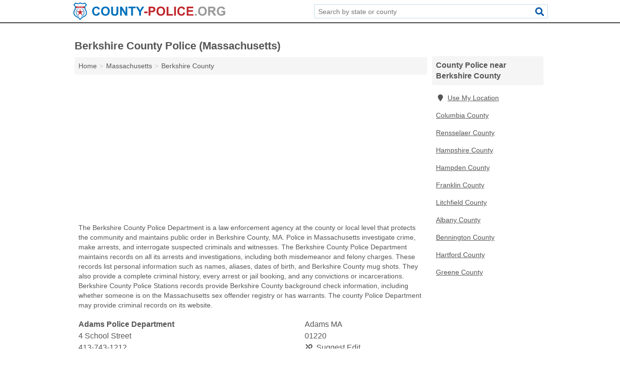

--- FILE ---
content_type: text/html; charset=utf-8
request_url: https://www.county-police.org/ma-berkshire-county/
body_size: 6228
content:
<!DOCTYPE html>
<html lang="en">
  <head>
    <meta charset="utf-8">
    <meta http-equiv="Content-Type" content="text/html; charset=UTF-8">
    <meta name="viewport" content="width=device-width, initial-scale=1">
    <title>Berkshire County Police (Massachusetts)</title>
    <link rel="canonical" href="https://www.county-police.org/ma-berkshire-county/">
    <meta property="og:type" content="website">
    <meta property="og:title" content="Berkshire County Police (Massachusetts)">
    <meta name="description" content="Search for Berkshire County, MA county police. A county police search provides information on hours, locations and phone numbers, police services, criminal">
    <meta property="og:description" content="Search for Berkshire County, MA county police. A county police search provides information on hours, locations and phone numbers, police services, criminal investigations, criminal arrests, felony arrests, misdemeanor arrests, criminal trials, investigation reports, criminal history, criminal records, jail bookings, incarcerations, mug shots, sex offender registry, arrest warrants, search warrants, bench warrants, and background check information.">
    <meta property="og:url" content="https://www.county-police.org/ma-berkshire-county/">
    <link rel="preconnect" href="//pagead2.googlesyndication.com" crossorigin>
    <link rel="preconnect" href="https://googleads.g.doubleclick.net" crossorigin>
    <link rel="preconnect" href="//www.googletagmanager.com" crossorigin>
    <script async src="https://www.googletagmanager.com/gtag/js?id=G-D4TBXCFV35"></script>
    <script>
      window.dataLayer = window.dataLayer || [];
      function gtag(){dataLayer.push(arguments);}
      gtag('js', new Date());
      gtag('config', 'G-D4TBXCFV35', {"dimension1":"county","dimension2":"listings"});
      gtag('config', 'UA-116476543-37', {"dimension1":"county","dimension2":"listings"});
    </script>
    <meta name="robots" content="index,follow">
    <meta name="msvalidate.01" content="B56B00EF5C90137DC430BCD46060CC08">
    <style>
     @font-face { font-family: FontAwesome; font-display: swap; font-weight: 900; font-display: block; src: url("/fonts/fa-solid-900.eot"); src: url("/fonts/fa-solid-900.eot?#iefix") format("embedded-opentype"), url("/fonts/fa-solid-900.woff2") format("woff2"), url("/fonts/fa-solid-900.woff") format("woff"), url("/fonts/fa-solid-900.ttf") format("truetype"), url("/fonts/fa-solid-900.svg#fontawesome") format("svg");}
    </style>
<link rel="apple-touch-icon" sizes="180x180" href="/template/i/apple-touch-icon.png">
<link rel="icon" type="image/png" sizes="32x32" href="/template/i/favicon-32x32.png">
<link rel="icon" type="image/png" sizes="16x16" href="/template/i/favicon-16x16.png">
<link rel="mask-icon" href="/template/i/safari-pinned-tab.svg" color="#5bbad5">
<meta name="theme-color" content="#ffffff">    <link rel="stylesheet" href="/template/style.min.css?864a4d6ba5f85e1befb90f236d005fa187737787">
<style>[class*="fa-police-department"]:before{content:"\f132"}[class*="fa-police-department"]:before{content:"\f132"}</style>
    <script src="/template/ui.min.js?f134bed7ffacc58f6342937f7343b38d0fbc3520" async></script>
    <script data-ad-client="ca-pub-4723837653436501" async src="https://pagead2.googlesyndication.com/pagead/js/adsbygoogle.js"></script>
  </head>
  <body class="pt-county">
<nav class="navbar navbar-fixed-top">
  <div class="container columns-2 sections-9">
    <div class="row">
      <div class="n-toggle collapsed weescreen" data-toggle="collapse" data-target="#navbar, #navbar-search" aria-expanded="false" aria-controls="navbar">
        <i class="fa fa-bars fa-2x"></i>
      </div>
            <div class="navbar-logo">
        <a href="/" title="County Police"><img src="/template/i/logo-head.svg" alt="County Police"></a>
              <br class="sr-only">
      </div>
      <div class="col-sm-6 collapse n-search" id="navbar-search">
       <form action="/search/" method="get">
        <div class="input-container">
         <input name="q" placeholder="Search by state or county" type="text">
         <button type="submit" class="fa fa-search"></button>
        </div>
       </form>
      </div>
    </div>
  </div>
  <div class="navbar-menu collapse navbar-collapse" id="navbar">
    <div class="container columns-2 sections-9">
      <div class="row">
             </div>
    </div>
  </div>
</nav>
<div class="container columns columns-2 sections-9 gl-listings">
  <div class="row">
    <div class="col-md-7">
      <h1>Berkshire County Police (Massachusetts)</h1>
<ol class="box-breadcrumbs breadcrumb" itemscope itemtype="https://schema.org/BreadcrumbList">
<li><a href="/" title="County Police">Home</a></li><li itemprop="itemListElement" itemscope itemtype="https://schema.org/ListItem"><a href="/massachusetts/" itemprop="item" title="Massachusetts County Police"><span itemprop="name">Massachusetts</span></a><meta itemprop="position" content="1"/></li><li itemprop="itemListElement" itemscope itemtype="https://schema.org/ListItem"><a href="/ma-berkshire-county/" itemprop="item" title="Berkshire County Police (Massachusetts)"><span itemprop="name">Berkshire County</span></a><meta itemprop="position" content="2"/></li>
</ol>      <div class="advert advert-display xs s m">
        <ins class="adsbygoogle" data-ad-client="ca-pub-4723837653436501" data-ad-slot="3724366402" data-ad-format="auto" data-full-width-responsive="true"></ins>
      </div>
        <p class="gl-header-sub">The Berkshire County Police Department is a law enforcement agency at the county or local level that protects the community and maintains public order in Berkshire County, MA. Police in Massachusetts investigate crime, make arrests, and interrogate suspected criminals and witnesses. The Berkshire County Police Department maintains records on all its arrests and investigations, including both misdemeanor and felony charges. These records list personal information such as names, aliases, dates of birth, and Berkshire County mug shots. They also provide a complete criminal history, every arrest or jail booking, and any convictions or incarcerations. Berkshire County Police Stations records provide Berkshire County background check information, including whether someone is on the Massachusetts sex offender registry or has warrants. The county Police Department may provide criminal records on its website.</p>
  <div class="listings">
<script type="application/ld+json" id="0f0b120c12061a1414111614131105140b18050903131907" class="listing-meta">
{
  "@context": "https://schema.org",
  "@type": "LocalBusiness",
  "name": "Adams Police Department",
  "description": "Adams Police Department is a County Police in Berkshire County, Massachusetts.",
  "image": "https://www.county-police.org/template/i/logo",
  "address": {
    "@type": "PostalAddress",
    "streetAddress": "4 School Street",
    "addressLocality": "Adams",
    "addressRegion": "MA",
    "postalCode": "01220",
    "addressCountry": "US"
  },
  "geo": {
    "@type": "GeoCoordinates",
    "latitude": 42.62284,
    "longitude": -73.11943  },
  "telephone": "+14137431212"
}
</script>

<p class="condensed-listing alt suggestable" data-id="0f0b120c12061a1414111614131105140b18050903131907">
   <span class="title">
   <span class="name">Adams Police Department</span>
   <span class="city-state">Adams MA</span>
  </span>
  <span class="subsidiary">
  <span class="address">4 School Street</span>
  <span class="zipcode" class="zipcode">01220</span>
 </span>
 <span class="info">
      <a class="phone" href="tel:+1-413-743-1212">413-743-1212</a>
     </span>
</p><script type="application/ld+json" id="0f0b120c12061a1414111614131105140b1805090313170c" class="listing-meta">
{
  "@context": "https://schema.org",
  "@type": "LocalBusiness",
  "name": "Becket Police Department",
  "description": "Becket Police Department is a County Police in Berkshire County, Massachusetts.",
  "image": "https://www.county-police.org/template/i/logo",
  "address": {
    "@type": "PostalAddress",
    "streetAddress": "557 Main Street",
    "addressLocality": "Becket",
    "addressRegion": "MA",
    "postalCode": "01223",
    "addressCountry": "US"
  },
  "geo": {
    "@type": "GeoCoordinates",
    "latitude": 42.27685,
    "longitude": -73.05835  },
  "telephone": "+14136236010"
}
</script>

<p class="condensed-listing alt suggestable" data-id="0f0b120c12061a1414111614131105140b1805090313170c">
   <span class="title">
   <span class="name">Becket Police Department</span>
   <span class="city-state">Becket MA</span>
  </span>
  <span class="subsidiary">
  <span class="address">557 Main Street</span>
  <span class="zipcode" class="zipcode">01223</span>
 </span>
 <span class="info">
      <a class="phone" href="tel:+1-413-623-6010">413-623-6010</a>
     </span>
</p><script type="application/ld+json" id="0f0b120c12061a1414111614131105140b1805090313180e" class="listing-meta">
{
  "@context": "https://schema.org",
  "@type": "LocalBusiness",
  "name": "Cheshire Police Department",
  "description": "Cheshire Police Department is a County Police in Berkshire County, Massachusetts.",
  "image": "https://www.county-police.org/template/i/logo",
  "address": {
    "@type": "PostalAddress",
    "streetAddress": "90 Church Street",
    "addressLocality": "Cheshire",
    "addressRegion": "MA",
    "postalCode": "01225",
    "addressCountry": "US"
  },
  "geo": {
    "@type": "GeoCoordinates",
    "latitude": 42.56169,
    "longitude": -73.16361  },
  "telephone": "+14137431501"
}
</script>

<p class="condensed-listing alt suggestable" data-id="0f0b120c12061a1414111614131105140b1805090313180e">
   <span class="title">
   <span class="name">Cheshire Police Department</span>
   <span class="city-state">Cheshire MA</span>
  </span>
  <span class="subsidiary">
  <span class="address">90 Church Street</span>
  <span class="zipcode" class="zipcode">01225</span>
 </span>
 <span class="info">
      <a class="phone" href="tel:+1-413-743-1501">413-743-1501</a>
     </span>
</p><script type="application/ld+json" id="0f0b120c12061a1414111614131105140b1805090313180c" class="listing-meta">
{
  "@context": "https://schema.org",
  "@type": "LocalBusiness",
  "name": "Clarksburg Police Department",
  "description": "Clarksburg Police Department is a County Police in Berkshire County, Massachusetts.",
  "image": "https://www.county-police.org/template/i/logo",
  "address": {
    "@type": "PostalAddress",
    "streetAddress": "111 River Road",
    "addressLocality": "Clarksburg",
    "addressRegion": "MA",
    "postalCode": "01247",
    "addressCountry": "US"
  },
  "geo": {
    "@type": "GeoCoordinates",
    "latitude": 42.71201,
    "longitude": -73.08432  },
  "telephone": "+14136637795"
}
</script>

<p class="condensed-listing alt suggestable" data-id="0f0b120c12061a1414111614131105140b1805090313180c">
   <span class="title">
   <span class="name">Clarksburg Police Department</span>
   <span class="city-state">Clarksburg MA</span>
  </span>
  <span class="subsidiary">
  <span class="address">111 River Road</span>
  <span class="zipcode" class="zipcode">01247</span>
 </span>
 <span class="info">
      <a class="phone" href="tel:+1-413-663-7795">413-663-7795</a>
     </span>
</p><script type="application/ld+json" id="0f0b120c12061a1414111614131105140b18050903131807" class="listing-meta">
{
  "@context": "https://schema.org",
  "@type": "LocalBusiness",
  "name": "Dalton Police Department",
  "description": "Dalton Police Department is a County Police in Berkshire County, Massachusetts.",
  "image": "https://www.county-police.org/template/i/logo",
  "address": {
    "@type": "PostalAddress",
    "streetAddress": "462 Main Street",
    "addressLocality": "Dalton",
    "addressRegion": "MA",
    "postalCode": "01226",
    "addressCountry": "US"
  },
  "geo": {
    "@type": "GeoCoordinates",
    "latitude": 42.47279,
    "longitude": -73.16958  },
  "telephone": "+14136840300"
}
</script>

<p class="condensed-listing alt suggestable" data-id="0f0b120c12061a1414111614131105140b18050903131807">
   <span class="title">
   <span class="name">Dalton Police Department</span>
   <span class="city-state">Dalton MA</span>
  </span>
  <span class="subsidiary">
  <span class="address">462 Main Street</span>
  <span class="zipcode" class="zipcode">01226</span>
 </span>
 <span class="info">
      <a class="phone" href="tel:+1-413-684-0300">413-684-0300</a>
     </span>
</p><script type="application/ld+json" id="0f0b120c12061a1414111614131105140b18050903131600" class="listing-meta">
{
  "@context": "https://schema.org",
  "@type": "LocalBusiness",
  "name": "Egremont Police Department",
  "description": "Egremont Police Department is a County Police in Berkshire County, Massachusetts.",
  "image": "https://www.county-police.org/template/i/logo",
  "address": {
    "@type": "PostalAddress",
    "streetAddress": "Massachusetts 71",
    "addressLocality": "Egremont",
    "addressRegion": "MA",
    "postalCode": "01230",
    "addressCountry": "US"
  },
  "geo": {
    "@type": "GeoCoordinates",
    "latitude": 42.1916,
    "longitude": -73.42801  },
  "telephone": "+14135282160"
}
</script>

<p class="condensed-listing alt suggestable" data-id="0f0b120c12061a1414111614131105140b18050903131600">
   <span class="title">
   <span class="name">Egremont Police Department</span>
   <span class="city-state">Egremont MA</span>
  </span>
  <span class="subsidiary">
  <span class="address">Massachusetts 71</span>
  <span class="zipcode" class="zipcode">01230</span>
 </span>
 <span class="info">
      <a class="phone" href="tel:+1-413-528-2160">413-528-2160</a>
     </span>
</p><script type="application/ld+json" id="0f0b120c12061a1414111614131105140b18050903131602" class="listing-meta">
{
  "@context": "https://schema.org",
  "@type": "LocalBusiness",
  "name": "Great Barrington Police Department",
  "description": "Great Barrington Police Department is a County Police in Berkshire County, Massachusetts.",
  "image": "https://www.county-police.org/template/i/logo",
  "address": {
    "@type": "PostalAddress",
    "streetAddress": "465 Main Street",
    "addressLocality": "Great Barrington",
    "addressRegion": "MA",
    "postalCode": "01230",
    "addressCountry": "US"
  },
  "geo": {
    "@type": "GeoCoordinates",
    "latitude": 42.18925,
    "longitude": -73.3641  },
  "telephone": "+14135280306"
}
</script>

<p class="condensed-listing alt suggestable" data-id="0f0b120c12061a1414111614131105140b18050903131602">
   <span class="title">
   <span class="name">Great Barrington Police Department</span>
   <span class="city-state">Great Barrington MA</span>
  </span>
  <span class="subsidiary">
  <span class="address">465 Main Street</span>
  <span class="zipcode" class="zipcode">01230</span>
 </span>
 <span class="info">
      <a class="phone" href="tel:+1-413-528-0306">413-528-0306</a>
     </span>
</p><script type="application/ld+json" id="0f0b120c12061a1414111614131105140b1805090313180f" class="listing-meta">
{
  "@context": "https://schema.org",
  "@type": "LocalBusiness",
  "name": "Hancock Police Department",
  "description": "Hancock Police Department is a County Police in Berkshire County, Massachusetts.",
  "image": "https://www.county-police.org/template/i/logo",
  "address": {
    "@type": "PostalAddress",
    "streetAddress": "3650 Hancock Road",
    "addressLocality": "Hancock",
    "addressRegion": "MA",
    "postalCode": "01237",
    "addressCountry": "US"
  },
  "geo": {
    "@type": "GeoCoordinates",
    "latitude": 42.54803,
    "longitude": -73.31106  },
  "telephone": "+14137385225"
}
</script>

<p class="condensed-listing alt suggestable" data-id="0f0b120c12061a1414111614131105140b1805090313180f">
   <span class="title">
   <span class="name">Hancock Police Department</span>
   <span class="city-state">Hancock MA</span>
  </span>
  <span class="subsidiary">
  <span class="address">3650 Hancock Road</span>
  <span class="zipcode" class="zipcode">01237</span>
 </span>
 <span class="info">
      <a class="phone" href="tel:+1-413-738-5225">413-738-5225</a>
     </span>
</p><script type="application/ld+json" id="0f0b120c12061a1414111614131105140b18050903131801" class="listing-meta">
{
  "@context": "https://schema.org",
  "@type": "LocalBusiness",
  "name": "Hinsdale Police Department",
  "description": "Hinsdale Police Department is a County Police in Berkshire County, Massachusetts.",
  "image": "https://www.county-police.org/template/i/logo",
  "address": {
    "@type": "PostalAddress",
    "streetAddress": "39 South Street",
    "addressLocality": "Hinsdale",
    "addressRegion": "MA",
    "postalCode": "01235",
    "addressCountry": "US"
  },
  "geo": {
    "@type": "GeoCoordinates",
    "latitude": 42.43767,
    "longitude": -73.12284  },
  "telephone": "+14136550201"
}
</script>

<p class="condensed-listing alt suggestable" data-id="0f0b120c12061a1414111614131105140b18050903131801">
   <span class="title">
   <span class="name">Hinsdale Police Department</span>
   <span class="city-state">Hinsdale MA</span>
  </span>
  <span class="subsidiary">
  <span class="address">39 South Street</span>
  <span class="zipcode" class="zipcode">01235</span>
 </span>
 <span class="info">
      <a class="phone" href="tel:+1-413-655-0201">413-655-0201</a>
     </span>
</p><script type="application/ld+json" id="0f0b120c12061a1414111614131105140b1805090218150f" class="listing-meta">
{
  "@context": "https://schema.org",
  "@type": "LocalBusiness",
  "name": "Lanesborough Police Department",
  "description": "Lanesborough Police Department is a County Police in Berkshire County, Massachusetts.",
  "image": "https://www.county-police.org/template/i/logo",
  "address": {
    "@type": "PostalAddress",
    "streetAddress": "8 Prospect Street",
    "addressLocality": "Lanesborough",
    "addressRegion": "MA",
    "postalCode": "01237",
    "addressCountry": "US"
  },
  "geo": {
    "@type": "GeoCoordinates",
    "latitude": 42.51932,
    "longitude": -73.22758  },
  "telephone": "+14134434107"
}
</script>

<p class="condensed-listing alt suggestable" data-id="0f0b120c12061a1414111614131105140b1805090218150f">
   <span class="title">
   <span class="name">Lanesborough Police Department</span>
   <span class="city-state">Lanesborough MA</span>
  </span>
  <span class="subsidiary">
  <span class="address">8 Prospect Street</span>
  <span class="zipcode" class="zipcode">01237</span>
 </span>
 <span class="info">
      <a class="phone" href="tel:+1-413-443-4107">413-443-4107</a>
     </span>
</p><script type="application/ld+json" id="0f0b120c12061a1414111614131105140b18050903131402" class="listing-meta">
{
  "@context": "https://schema.org",
  "@type": "LocalBusiness",
  "name": "Lee Police Department",
  "description": "Lee Police Department is a County Police in Berkshire County, Massachusetts.",
  "image": "https://www.county-police.org/template/i/logo",
  "address": {
    "@type": "PostalAddress",
    "streetAddress": "32 Main Street",
    "addressLocality": "Lee",
    "addressRegion": "MA",
    "postalCode": "01238",
    "addressCountry": "US"
  },
  "geo": {
    "@type": "GeoCoordinates",
    "latitude": 42.30516,
    "longitude": -73.24885  },
  "telephone": "+14132435530"
}
</script>

<p class="condensed-listing alt suggestable" data-id="0f0b120c12061a1414111614131105140b18050903131402">
   <span class="title">
   <span class="name">Lee Police Department</span>
   <span class="city-state">Lee MA</span>
  </span>
  <span class="subsidiary">
  <span class="address">32 Main Street</span>
  <span class="zipcode" class="zipcode">01238</span>
 </span>
 <span class="info">
      <a class="phone" href="tel:+1-413-243-5530">413-243-5530</a>
     </span>
</p><script type="application/ld+json" id="0f0b120c12061a1414111614131105140b1805090313170f" class="listing-meta">
{
  "@context": "https://schema.org",
  "@type": "LocalBusiness",
  "name": "Lenox Police Department",
  "description": "Lenox Police Department is a County Police in Berkshire County, Massachusetts.",
  "image": "https://www.county-police.org/template/i/logo",
  "address": {
    "@type": "PostalAddress",
    "streetAddress": "6 Walker Street",
    "addressLocality": "Lenox",
    "addressRegion": "MA",
    "postalCode": "01240",
    "addressCountry": "US"
  },
  "geo": {
    "@type": "GeoCoordinates",
    "latitude": 42.3564,
    "longitude": -73.28478  },
  "telephone": "+14136372346"
}
</script>

<p class="condensed-listing alt suggestable" data-id="0f0b120c12061a1414111614131105140b1805090313170f">
   <span class="title">
   <span class="name">Lenox Police Department</span>
   <span class="city-state">Lenox MA</span>
  </span>
  <span class="subsidiary">
  <span class="address">6 Walker Street</span>
  <span class="zipcode" class="zipcode">01240</span>
 </span>
 <span class="info">
      <a class="phone" href="tel:+1-413-637-2346">413-637-2346</a>
     </span>
</p><script type="application/ld+json" id="0f0b120c12070b0514111614131105140b18050905131202" class="listing-meta">
{
  "@context": "https://schema.org",
  "@type": "LocalBusiness",
  "name": "Massachusetts College Of Liberal Arts Department Of Public Safety",
  "description": "Massachusetts College Of Liberal Arts Department Of Public Safety is a County Police in Berkshire County, Massachusetts.",
  "image": "https://www.county-police.org/template/i/logo",
  "address": {
    "@type": "PostalAddress",
    "streetAddress": "375 Church Street",
    "addressLocality": "North Adams",
    "addressRegion": "MA",
    "postalCode": "01247",
    "addressCountry": "US"
  },
  "geo": {
    "@type": "GeoCoordinates",
    "latitude": 42.69155,
    "longitude": -73.10334  },
  "telephone": "+14136625283"
}
</script>

<p class="condensed-listing alt suggestable" data-id="0f0b120c12070b0514111614131105140b18050905131202">
   <span class="title">
   <span class="name">Massachusetts College Of Liberal Arts Department Of Public Safety</span>
   <span class="city-state">North Adams MA</span>
  </span>
  <span class="subsidiary">
  <span class="address">375 Church Street</span>
  <span class="zipcode" class="zipcode">01247</span>
 </span>
 <span class="info">
      <a class="phone" href="tel:+1-413-662-5283">413-662-5283</a>
     </span>
</p><script type="application/ld+json" id="0f0b120c12070b0514111614131105140b180509050b130a" class="listing-meta">
{
  "@context": "https://schema.org",
  "@type": "LocalBusiness",
  "name": "Massachusetts State Police - Cheshire Barracks",
  "description": "Massachusetts State Police - Cheshire Barracks is a County Police in Berkshire County, Massachusetts.",
  "image": "https://www.county-police.org/template/i/logo",
  "address": {
    "@type": "PostalAddress",
    "streetAddress": "1141 North State Road",
    "addressLocality": "Cheshire",
    "addressRegion": "MA",
    "postalCode": "01225",
    "addressCountry": "US"
  },
  "geo": {
    "@type": "GeoCoordinates",
    "latitude": 42.58815,
    "longitude": -73.14708  },
  "telephone": "+14137434700"
}
</script>

<p class="condensed-listing alt suggestable" data-id="0f0b120c12070b0514111614131105140b180509050b130a">
   <span class="title">
   <span class="name">Massachusetts State Police - Cheshire Barracks</span>
   <span class="city-state">Cheshire MA</span>
  </span>
  <span class="subsidiary">
  <span class="address">1141 North State Road</span>
  <span class="zipcode" class="zipcode">01225</span>
 </span>
 <span class="info">
      <a class="phone" href="tel:+1-413-743-4700">413-743-4700</a>
     </span>
</p><script type="application/ld+json" id="0f0b120c12070b0514111614131105140b180509050b130b" class="listing-meta">
{
  "@context": "https://schema.org",
  "@type": "LocalBusiness",
  "name": "Massachusetts State Police - Lee",
  "description": "Massachusetts State Police - Lee is a County Police in Berkshire County, Massachusetts.",
  "image": "https://www.county-police.org/template/i/logo",
  "address": {
    "@type": "PostalAddress",
    "streetAddress": "215 Laurel Street",
    "addressLocality": "Lee",
    "addressRegion": "MA",
    "postalCode": "01238",
    "addressCountry": "US"
  },
  "geo": {
    "@type": "GeoCoordinates",
    "latitude": 42.31616,
    "longitude": -73.25707  },
  "telephone": "+14132430600"
}
</script>

<p class="condensed-listing alt suggestable" data-id="0f0b120c12070b0514111614131105140b180509050b130b">
   <span class="title">
   <span class="name">Massachusetts State Police - Lee</span>
   <span class="city-state">Lee MA</span>
  </span>
  <span class="subsidiary">
  <span class="address">215 Laurel Street</span>
  <span class="zipcode" class="zipcode">01238</span>
 </span>
 <span class="info">
      <a class="phone" href="tel:+1-413-243-0600">413-243-0600</a>
     </span>
</p><script type="application/ld+json" id="0f0b120c12061a1414111614131105140b1805090313150f" class="listing-meta">
{
  "@context": "https://schema.org",
  "@type": "LocalBusiness",
  "name": "Monterey Police Department",
  "description": "Monterey Police Department is a County Police in Berkshire County, Massachusetts.",
  "image": "https://www.county-police.org/template/i/logo",
  "address": {
    "@type": "PostalAddress",
    "streetAddress": "435 Main Road",
    "addressLocality": "Great Barrington",
    "addressRegion": "MA",
    "postalCode": "01230",
    "addressCountry": "US"
  },
  "geo": {
    "@type": "GeoCoordinates",
    "latitude": 42.17973,
    "longitude": -73.21377  },
  "telephone": "+14135283211"
}
</script>

<p class="condensed-listing alt suggestable" data-id="0f0b120c12061a1414111614131105140b1805090313150f">
   <span class="title">
   <span class="name">Monterey Police Department</span>
   <span class="city-state">Great Barrington MA</span>
  </span>
  <span class="subsidiary">
  <span class="address">435 Main Road</span>
  <span class="zipcode" class="zipcode">01230</span>
 </span>
 <span class="info">
      <a class="phone" href="tel:+1-413-528-3211">413-528-3211</a>
     </span>
</p><script type="application/ld+json" id="0f0b120c12061a1414111614131105140b18050903131404" class="listing-meta">
{
  "@context": "https://schema.org",
  "@type": "LocalBusiness",
  "name": "New Marlborough Police Department",
  "description": "New Marlborough Police Department is a County Police in Berkshire County, Massachusetts.",
  "image": "https://www.county-police.org/template/i/logo",
  "address": {
    "@type": "PostalAddress",
    "streetAddress": "207 Norfolk Road",
    "addressLocality": "New Marlborough",
    "addressRegion": "MA",
    "postalCode": "01259",
    "addressCountry": "US"
  },
  "geo": {
    "@type": "GeoCoordinates",
    "latitude": 42.09904,
    "longitude": -73.23336  },
  "telephone": "+14132298393"
}
</script>

<p class="condensed-listing alt suggestable" data-id="0f0b120c12061a1414111614131105140b18050903131404">
   <span class="title">
   <span class="name">New Marlborough Police Department</span>
   <span class="city-state">New Marlborough MA</span>
  </span>
  <span class="subsidiary">
  <span class="address">207 Norfolk Road</span>
  <span class="zipcode" class="zipcode">01259</span>
 </span>
 <span class="info">
      <a class="phone" href="tel:+1-413-229-8393">413-229-8393</a>
     </span>
</p><script type="application/ld+json" id="0f0b120c12061a1414111614131105140b18050903131805" class="listing-meta">
{
  "@context": "https://schema.org",
  "@type": "LocalBusiness",
  "name": "North Adams Police Department",
  "description": "North Adams Police Department is a County Police in Berkshire County, Massachusetts.",
  "image": "https://www.county-police.org/template/i/logo",
  "address": {
    "@type": "PostalAddress",
    "streetAddress": "11 Summer Street",
    "addressLocality": "North Adams",
    "addressRegion": "MA",
    "postalCode": "01247",
    "addressCountry": "US"
  },
  "geo": {
    "@type": "GeoCoordinates",
    "latitude": 42.698,
    "longitude": -73.113  },
  "telephone": "+14136644944"
}
</script>

<p class="condensed-listing alt suggestable" data-id="0f0b120c12061a1414111614131105140b18050903131805">
   <span class="title">
   <span class="name">North Adams Police Department</span>
   <span class="city-state">North Adams MA</span>
  </span>
  <span class="subsidiary">
  <span class="address">11 Summer Street</span>
  <span class="zipcode" class="zipcode">01247</span>
 </span>
 <span class="info">
      <a class="phone" href="tel:+1-413-664-4944">413-664-4944</a>
     </span>
</p><script type="application/ld+json" id="0f0b120c12061a1414111614131105140b18050903131505" class="listing-meta">
{
  "@context": "https://schema.org",
  "@type": "LocalBusiness",
  "name": "Otis Police Department",
  "description": "Otis Police Department is a County Police in Berkshire County, Massachusetts.",
  "image": "https://www.county-police.org/template/i/logo",
  "address": {
    "@type": "PostalAddress",
    "streetAddress": "1 North Main Road",
    "addressLocality": "Otis",
    "addressRegion": "MA",
    "postalCode": "01253",
    "addressCountry": "US"
  },
  "geo": {
    "@type": "GeoCoordinates",
    "latitude": 42.19274,
    "longitude": -73.09243  },
  "telephone": "+14132690102"
}
</script>

<p class="condensed-listing alt suggestable" data-id="0f0b120c12061a1414111614131105140b18050903131505">
   <span class="title">
   <span class="name">Otis Police Department</span>
   <span class="city-state">Otis MA</span>
  </span>
  <span class="subsidiary">
  <span class="address">1 North Main Road</span>
  <span class="zipcode" class="zipcode">01253</span>
 </span>
 <span class="info">
      <a class="phone" href="tel:+1-413-269-0102">413-269-0102</a>
     </span>
</p><script type="application/ld+json" id="0f0b120c12061a1414111614131105140b18050903131804" class="listing-meta">
{
  "@context": "https://schema.org",
  "@type": "LocalBusiness",
  "name": "Peru Police Department",
  "description": "Peru Police Department is a County Police in Berkshire County, Massachusetts.",
  "image": "https://www.county-police.org/template/i/logo",
  "address": {
    "@type": "PostalAddress",
    "streetAddress": "3 East Main Road",
    "addressLocality": "Peru",
    "addressRegion": "MA",
    "postalCode": "01235",
    "addressCountry": "US"
  },
  "geo": {
    "@type": "GeoCoordinates",
    "latitude": 42.43782,
    "longitude": -73.04442  },
  "telephone": "+14136558377"
}
</script>

<p class="condensed-listing alt suggestable" data-id="0f0b120c12061a1414111614131105140b18050903131804">
   <span class="title">
   <span class="name">Peru Police Department</span>
   <span class="city-state">Peru MA</span>
  </span>
  <span class="subsidiary">
  <span class="address">3 East Main Road</span>
  <span class="zipcode" class="zipcode">01235</span>
 </span>
 <span class="info">
      <a class="phone" href="tel:+1-413-655-8377">413-655-8377</a>
     </span>
</p><script type="application/ld+json" id="0f0b120c12061a1414111614131105140b1805090313150a" class="listing-meta">
{
  "@context": "https://schema.org",
  "@type": "LocalBusiness",
  "name": "Pittsfield Police Department",
  "description": "Pittsfield Police Department is a County Police in Berkshire County, Massachusetts.",
  "image": "https://www.county-police.org/template/i/logo",
  "address": {
    "@type": "PostalAddress",
    "streetAddress": "39 Allen Street",
    "addressLocality": "Pittsfield",
    "addressRegion": "MA",
    "postalCode": "01201",
    "addressCountry": "US"
  },
  "geo": {
    "@type": "GeoCoordinates",
    "latitude": 42.44952,
    "longitude": -73.25272  },
  "telephone": "+14134489700"
}
</script>

<p class="condensed-listing alt suggestable" data-id="0f0b120c12061a1414111614131105140b1805090313150a">
   <span class="title">
   <span class="name">Pittsfield Police Department</span>
   <span class="city-state">Pittsfield MA</span>
  </span>
  <span class="subsidiary">
  <span class="address">39 Allen Street</span>
  <span class="zipcode" class="zipcode">01201</span>
 </span>
 <span class="info">
      <a class="phone" href="tel:+1-413-448-9700">413-448-9700</a>
     </span>
</p><script type="application/ld+json" id="0f0b120c12061a1414111614131105140b18050903131503" class="listing-meta">
{
  "@context": "https://schema.org",
  "@type": "LocalBusiness",
  "name": "Richmond Town Police Department",
  "description": "Richmond Town Police Department is a County Police in Berkshire County, Massachusetts.",
  "image": "https://www.county-police.org/template/i/logo",
  "address": {
    "@type": "PostalAddress",
    "streetAddress": "1529 State Road",
    "addressLocality": "Richmond",
    "addressRegion": "MA",
    "postalCode": "01254",
    "addressCountry": "US"
  },
  "geo": {
    "@type": "GeoCoordinates",
    "latitude": 42.39009,
    "longitude": -73.36699  },
  "telephone": "+14134423693"
}
</script>

<p class="condensed-listing alt suggestable" data-id="0f0b120c12061a1414111614131105140b18050903131503">
   <span class="title">
   <span class="name">Richmond Town Police Department</span>
   <span class="city-state">Richmond MA</span>
  </span>
  <span class="subsidiary">
  <span class="address">1529 State Road</span>
  <span class="zipcode" class="zipcode">01254</span>
 </span>
 <span class="info">
      <a class="phone" href="tel:+1-413-442-3693">413-442-3693</a>
     </span>
</p><script type="application/ld+json" id="0f0b120c12061a1414111614131105140b18050903131502" class="listing-meta">
{
  "@context": "https://schema.org",
  "@type": "LocalBusiness",
  "name": "Sandisfield Police Department",
  "description": "Sandisfield Police Department is a County Police in Berkshire County, Massachusetts.",
  "image": "https://www.county-police.org/template/i/logo",
  "address": {
    "@type": "PostalAddress",
    "streetAddress": "3 Silverbrook Road",
    "addressLocality": "Sandisfield",
    "addressRegion": "MA",
    "postalCode": "01255",
    "addressCountry": "US"
  },
  "geo": {
    "@type": "GeoCoordinates",
    "latitude": 42.10093,
    "longitude": -73.09691  },
  "telephone": "+14132584742"
}
</script>

<p class="condensed-listing alt suggestable" data-id="0f0b120c12061a1414111614131105140b18050903131502">
   <span class="title">
   <span class="name">Sandisfield Police Department</span>
   <span class="city-state">Sandisfield MA</span>
  </span>
  <span class="subsidiary">
  <span class="address">3 Silverbrook Road</span>
  <span class="zipcode" class="zipcode">01255</span>
 </span>
 <span class="info">
      <a class="phone" href="tel:+1-413-258-4742">413-258-4742</a>
     </span>
</p><script type="application/ld+json" id="0f0b120c12061a1414111614131105140b18050903131900" class="listing-meta">
{
  "@context": "https://schema.org",
  "@type": "LocalBusiness",
  "name": "Savoy Police Department",
  "description": "Savoy Police Department is a County Police in Berkshire County, Massachusetts.",
  "image": "https://www.county-police.org/template/i/logo",
  "address": {
    "@type": "PostalAddress",
    "streetAddress": "720 Main Road",
    "addressLocality": "Savoy",
    "addressRegion": "MA",
    "postalCode": "01256",
    "addressCountry": "US"
  },
  "geo": {
    "@type": "GeoCoordinates",
    "latitude": 42.56379,
    "longitude": -73.02502  },
  "telephone": "+14137490841"
}
</script>

<p class="condensed-listing alt suggestable" data-id="0f0b120c12061a1414111614131105140b18050903131900">
   <span class="title">
   <span class="name">Savoy Police Department</span>
   <span class="city-state">Savoy MA</span>
  </span>
  <span class="subsidiary">
  <span class="address">720 Main Road</span>
  <span class="zipcode" class="zipcode">01256</span>
 </span>
 <span class="info">
      <a class="phone" href="tel:+1-413-749-0841">413-749-0841</a>
     </span>
</p><script type="application/ld+json" id="0f0b120c12061a1414111614131105140b18050902181603" class="listing-meta">
{
  "@context": "https://schema.org",
  "@type": "LocalBusiness",
  "name": "Sheffield Police Department",
  "description": "Sheffield Police Department is a County Police in Berkshire County, Massachusetts.",
  "image": "https://www.county-police.org/template/i/logo",
  "address": {
    "@type": "PostalAddress",
    "streetAddress": "10 South Main Street",
    "addressLocality": "Sheffield",
    "addressRegion": "MA",
    "postalCode": "01257",
    "addressCountry": "US"
  },
  "geo": {
    "@type": "GeoCoordinates",
    "latitude": 42.10677,
    "longitude": -73.35579  },
  "telephone": "+14132298522"
}
</script>

<p class="condensed-listing alt suggestable" data-id="0f0b120c12061a1414111614131105140b18050902181603">
   <span class="title">
   <span class="name">Sheffield Police Department</span>
   <span class="city-state">Sheffield MA</span>
  </span>
  <span class="subsidiary">
  <span class="address">10 South Main Street</span>
  <span class="zipcode" class="zipcode">01257</span>
 </span>
 <span class="info">
      <a class="phone" href="tel:+1-413-229-8522">413-229-8522</a>
     </span>
</p><script type="application/ld+json" id="0f0b120c12061a1414111614131105140b1805090313140b" class="listing-meta">
{
  "@context": "https://schema.org",
  "@type": "LocalBusiness",
  "name": "Stockbridge Police Department",
  "description": "Stockbridge Police Department is a County Police in Berkshire County, Massachusetts.",
  "image": "https://www.county-police.org/template/i/logo",
  "address": {
    "@type": "PostalAddress",
    "streetAddress": "50 Main Street",
    "addressLocality": "Stockbridge",
    "addressRegion": "MA",
    "postalCode": "01262",
    "addressCountry": "US"
  },
  "geo": {
    "@type": "GeoCoordinates",
    "latitude": 42.28125,
    "longitude": -73.30855  },
  "telephone": "+14132984179"
}
</script>

<p class="condensed-listing alt suggestable" data-id="0f0b120c12061a1414111614131105140b1805090313140b">
   <span class="title">
   <span class="name">Stockbridge Police Department</span>
   <span class="city-state">Stockbridge MA</span>
  </span>
  <span class="subsidiary">
  <span class="address">50 Main Street</span>
  <span class="zipcode" class="zipcode">01262</span>
 </span>
 <span class="info">
      <a class="phone" href="tel:+1-413-298-4179">413-298-4179</a>
     </span>
</p><script type="application/ld+json" id="0f0b120c12061a1414111614131105140b1805090313130f" class="listing-meta">
{
  "@context": "https://schema.org",
  "@type": "LocalBusiness",
  "name": "Tyringham Police Department",
  "description": "Tyringham Police Department is a County Police in Berkshire County, Massachusetts.",
  "image": "https://www.county-police.org/template/i/logo",
  "address": {
    "@type": "PostalAddress",
    "streetAddress": "116 Main Road",
    "addressLocality": "Tyringham",
    "addressRegion": "MA",
    "postalCode": "01264",
    "addressCountry": "US"
  },
  "geo": {
    "@type": "GeoCoordinates",
    "latitude": 42.24613,
    "longitude": -73.20449  },
  "telephone": "+14132431749"
}
</script>

<p class="condensed-listing alt suggestable" data-id="0f0b120c12061a1414111614131105140b1805090313130f">
   <span class="title">
   <span class="name">Tyringham Police Department</span>
   <span class="city-state">Tyringham MA</span>
  </span>
  <span class="subsidiary">
  <span class="address">116 Main Road</span>
  <span class="zipcode" class="zipcode">01264</span>
 </span>
 <span class="info">
      <a class="phone" href="tel:+1-413-243-1749">413-243-1749</a>
     </span>
</p><script type="application/ld+json" id="0f0b120c12061a1414111614131105140b1805090313170a" class="listing-meta">
{
  "@context": "https://schema.org",
  "@type": "LocalBusiness",
  "name": "Washington Police Department",
  "description": "Washington Police Department is a County Police in Berkshire County, Massachusetts.",
  "image": "https://www.county-police.org/template/i/logo",
  "address": {
    "@type": "PostalAddress",
    "streetAddress": "71 North Washington State Road",
    "addressLocality": "Washington",
    "addressRegion": "MA",
    "postalCode": "01223",
    "addressCountry": "US"
  },
  "geo": {
    "@type": "GeoCoordinates",
    "latitude": 42.3752,
    "longitude": -73.11658  },
  "telephone": "+14136235111"
}
</script>

<p class="condensed-listing alt suggestable" data-id="0f0b120c12061a1414111614131105140b1805090313170a">
   <span class="title">
   <span class="name">Washington Police Department</span>
   <span class="city-state">Washington MA</span>
  </span>
  <span class="subsidiary">
  <span class="address">71 North Washington State Road</span>
  <span class="zipcode" class="zipcode">01223</span>
 </span>
 <span class="info">
      <a class="phone" href="tel:+1-413-623-5111">413-623-5111</a>
     </span>
</p><script type="application/ld+json" id="0f0b120c12061a1414111614131105140b1805090313130c" class="listing-meta">
{
  "@context": "https://schema.org",
  "@type": "LocalBusiness",
  "name": "West Stockbridge Police Department",
  "description": "West Stockbridge Police Department is a County Police in Berkshire County, Massachusetts.",
  "image": "https://www.county-police.org/template/i/logo",
  "address": {
    "@type": "PostalAddress",
    "streetAddress": "21 State Line Road",
    "addressLocality": "West Stockbridge",
    "addressRegion": "MA",
    "postalCode": "01266",
    "addressCountry": "US"
  },
  "geo": {
    "@type": "GeoCoordinates",
    "latitude": 42.33632,
    "longitude": -73.37425  },
  "telephone": "+14132328500"
}
</script>

<p class="condensed-listing alt suggestable" data-id="0f0b120c12061a1414111614131105140b1805090313130c">
   <span class="title">
   <span class="name">West Stockbridge Police Department</span>
   <span class="city-state">West Stockbridge MA</span>
  </span>
  <span class="subsidiary">
  <span class="address">21 State Line Road</span>
  <span class="zipcode" class="zipcode">01266</span>
 </span>
 <span class="info">
      <a class="phone" href="tel:+1-413-232-8500">413-232-8500</a>
     </span>
</p><script type="application/ld+json" id="0f0b120c12061a1414111614131105140b18050903131605" class="listing-meta">
{
  "@context": "https://schema.org",
  "@type": "LocalBusiness",
  "name": "Williamstown Police Department",
  "description": "Williamstown Police Department is a County Police in Berkshire County, Massachusetts.",
  "image": "https://www.county-police.org/template/i/logo",
  "address": {
    "@type": "PostalAddress",
    "streetAddress": "31 North Street",
    "addressLocality": "Williamstown",
    "addressRegion": "MA",
    "postalCode": "01267",
    "addressCountry": "US"
  },
  "geo": {
    "@type": "GeoCoordinates",
    "latitude": 42.71465,
    "longitude": -73.20956  },
  "telephone": "+14134585733"
}
</script>

<p class="condensed-listing alt suggestable" data-id="0f0b120c12061a1414111614131105140b18050903131605">
   <span class="title">
   <span class="name">Williamstown Police Department</span>
   <span class="city-state">Williamstown MA</span>
  </span>
  <span class="subsidiary">
  <span class="address">31 North Street</span>
  <span class="zipcode" class="zipcode">01267</span>
 </span>
 <span class="info">
      <a class="phone" href="tel:+1-413-458-5733">413-458-5733</a>
     </span>
</p><script type="application/ld+json" id="0f0b120c12061a1414111614131105140b1805090313180b" class="listing-meta">
{
  "@context": "https://schema.org",
  "@type": "LocalBusiness",
  "name": "Windsor Police Department",
  "description": "Windsor Police Department is a County Police in Berkshire County, Massachusetts.",
  "image": "https://www.county-police.org/template/i/logo",
  "address": {
    "@type": "PostalAddress",
    "streetAddress": "1890 Massachusetts 9",
    "addressLocality": "Windsor",
    "addressRegion": "MA",
    "postalCode": "01270",
    "addressCountry": "US"
  },
  "geo": {
    "@type": "GeoCoordinates",
    "latitude": 42.50894,
    "longitude": -73.0551  },
  "telephone": "+14136840300"
}
</script>

<p class="condensed-listing alt suggestable" data-id="0f0b120c12061a1414111614131105140b1805090313180b">
   <span class="title">
   <span class="name">Windsor Police Department</span>
   <span class="city-state">Windsor MA</span>
  </span>
  <span class="subsidiary">
  <span class="address">1890 Massachusetts 9</span>
  <span class="zipcode" class="zipcode">01270</span>
 </span>
 <span class="info">
      <a class="phone" href="tel:+1-413-684-0300">413-684-0300</a>
     </span>
</p></div><div class="pagings"></div>
      
                  
            <div class="advert advert-display m">
        <ins class="adsbygoogle" data-ad-client="ca-pub-4723837653436501" data-ad-slot="3724366402" data-ad-format="auto" data-full-width-responsive="true"></ins>
      </div>
          </div>
    <div class="col-md-2">
            <div class="list-group geo-major">
<h2 class="h3 list-group-heading">County Police near Berkshire County</h2>
<ul class="list-group-items">
<li><a href="#" title="County Police Near Me" class="list-group-item geo-local"><span class="fa fa-visible fa-map-marker"></span>Use My Location</a></li>
<li><a href="/ny-columbia-county/" title="Columbia County Police (New York)" class="list-group-item">Columbia County</a></li><li><a href="/ny-rensselaer-county/" title="Rensselaer County Police (New York)" class="list-group-item">Rensselaer County</a></li><li><a href="/ma-hampshire-county/" title="Hampshire County Police (Massachusetts)" class="list-group-item">Hampshire County</a></li><li><a href="/ma-hampden-county/" title="Hampden County Police (Massachusetts)" class="list-group-item">Hampden County</a></li><li><a href="/ma-franklin-county/" title="Franklin County Police (Massachusetts)" class="list-group-item">Franklin County</a></li><li><a href="/ct-litchfield-county/" title="Litchfield County Police (Connecticut)" class="list-group-item">Litchfield County</a></li><li><a href="/ny-albany-county/" title="Albany County Police (New York)" class="list-group-item">Albany County</a></li><li><a href="/vt-bennington-county/" title="Bennington County Police (Vermont)" class="list-group-item">Bennington County</a></li><li><a href="/ct-hartford-county/" title="Hartford County Police (Connecticut)" class="list-group-item">Hartford County</a></li><li><a href="/ny-greene-county/" title="Greene County Police (New York)" class="list-group-item">Greene County</a></li></ul></div>
            <div class="advert advert-display xs s">
        <ins class="adsbygoogle" data-ad-client="ca-pub-4723837653436501" data-ad-slot="3724366402" data-ad-format="auto" data-full-width-responsive="true"></ins>
      </div>      
    </div>
  </div>
</div>
<footer class="footer">
 <div class="container columns columns-2 sections-9">
  <div class="row top-row">
   <div class="col-md-7 copyright footer-links">
    <p>
               <a href="/contact-us/">Contact Us</a><br class="sr-only">
          <a href="/privacy-policy/">Privacy Policy</a><br class="sr-only">
     <a href="/terms-and-conditions/">Terms and Conditions</a><br class="sr-only">
    </p>
   </div>
   <div class="col-md-2 logo">
          <a href="/" title="County Police"><img src="/template/i/logo-foot.svg" alt="County Police"></a>
       </div>
  </div>
  <div class="row">
   <div class="col-md-12 copyright">
    <p>
     County Police is not affiliated with any government agency. Third party advertisements support hosting, listing verification, updates, and site maintenance. Information found on County Police is strictly for informational purposes and does not construe legal or financial advice.     <br>&copy;&nbsp;2026 County Police. All Rights Reserved.
    </p>
   </div>
  </div>
 </div>
</footer>

<script>
if(ads = document.getElementsByClassName('adsbygoogle').length) {
  adsbygoogle = window.adsbygoogle || [];
  for(var i=0; i<ads; i++) adsbygoogle.push({});
}
</script>

</body>
</html>

--- FILE ---
content_type: text/html; charset=utf-8
request_url: https://www.google.com/recaptcha/api2/aframe
body_size: 268
content:
<!DOCTYPE HTML><html><head><meta http-equiv="content-type" content="text/html; charset=UTF-8"></head><body><script nonce="ZxVxSBEc3wVV3qn11xE13Q">/** Anti-fraud and anti-abuse applications only. See google.com/recaptcha */ try{var clients={'sodar':'https://pagead2.googlesyndication.com/pagead/sodar?'};window.addEventListener("message",function(a){try{if(a.source===window.parent){var b=JSON.parse(a.data);var c=clients[b['id']];if(c){var d=document.createElement('img');d.src=c+b['params']+'&rc='+(localStorage.getItem("rc::a")?sessionStorage.getItem("rc::b"):"");window.document.body.appendChild(d);sessionStorage.setItem("rc::e",parseInt(sessionStorage.getItem("rc::e")||0)+1);localStorage.setItem("rc::h",'1768609294105');}}}catch(b){}});window.parent.postMessage("_grecaptcha_ready", "*");}catch(b){}</script></body></html>

--- FILE ---
content_type: image/svg+xml
request_url: https://www.county-police.org/template/i/logo-head.svg
body_size: 5892
content:
<?xml version="1.0" encoding="utf-8"?>
<!-- Generator: Adobe Illustrator 21.0.0, SVG Export Plug-In . SVG Version: 6.00 Build 0)  -->
<svg version="1.1" id="Layer_1" xmlns="http://www.w3.org/2000/svg" xmlns:xlink="http://www.w3.org/1999/xlink" x="0px" y="0px"
	 viewBox="0 0 1177 133" style="enable-background:new 0 0 1177 133;" xml:space="preserve">
<style type="text/css">
	.st0{fill:#0071BC;}
	.st1{fill:#C1272D;}
	.st2{fill:#999999;}
	.st3{fill:#FFFFFF;}
</style>
<g>
	<path class="st0" d="M197.7,75.6l13.3,4.2c-2,7.4-5.4,12.9-10.2,16.5c-4.7,3.6-10.8,5.4-18,5.4c-9,0-16.4-3.1-22.2-9.2
		c-5.8-6.2-8.7-14.6-8.7-25.3c0-11.3,2.9-20.1,8.8-26.3c5.8-6.3,13.5-9.4,23-9.4c8.3,0,15.1,2.5,20.2,7.4c3.1,2.9,5.4,7.1,6.9,12.5
		l-13.6,3.2c-0.8-3.5-2.5-6.3-5-8.3c-2.5-2-5.6-3.1-9.3-3.1c-5,0-9.1,1.8-12.2,5.4c-3.1,3.6-4.7,9.5-4.7,17.6
		c0,8.6,1.5,14.7,4.6,18.3s7.1,5.5,12,5.5c3.6,0,6.8-1.2,9.4-3.5C194.7,84.2,196.6,80.6,197.7,75.6z"/>
	<path class="st0" d="M220,67c0-6.9,1-12.7,3.1-17.4c1.5-3.5,3.7-6.6,6.3-9.3c2.7-2.7,5.6-4.8,8.8-6.1c4.2-1.8,9.1-2.7,14.6-2.7
		c10,0,18,3.1,24,9.3c6,6.2,9,14.8,9,25.9c0,11-3,19.5-8.9,25.7c-6,6.2-13.9,9.3-23.9,9.3c-10.1,0-18.1-3.1-24.1-9.2
		C223,86.3,220,77.8,220,67z M234.1,66.6c0,7.7,1.8,13.5,5.3,17.5c3.6,4,8.1,6,13.5,6c5.5,0,10-2,13.5-5.9c3.5-3.9,5.3-9.8,5.3-17.7
		c0-7.8-1.7-13.6-5.1-17.4c-3.4-3.8-7.9-5.7-13.6-5.7c-5.6,0-10.2,1.9-13.7,5.8C235.9,52.9,234.1,58.8,234.1,66.6z"/>
	<path class="st0" d="M296.5,32.7h13.7v36.8c0,5.8,0.2,9.6,0.5,11.3c0.6,2.8,2,5,4.2,6.7c2.2,1.7,5.2,2.5,9.1,2.5
		c3.9,0,6.8-0.8,8.8-2.4c2-1.6,3.2-3.5,3.6-5.9c0.4-2.3,0.6-6.2,0.6-11.5V32.7h13.7v35.7c0,8.2-0.4,13.9-1.1,17.3
		c-0.7,3.4-2.1,6.2-4.1,8.5c-2,2.3-4.7,4.2-8,5.5c-3.3,1.4-7.7,2.1-13.1,2.1c-6.5,0-11.4-0.7-14.8-2.2c-3.4-1.5-6-3.4-7.9-5.8
		c-1.9-2.4-3.2-4.9-3.8-7.5c-0.9-3.9-1.3-9.6-1.3-17.2V32.7z"/>
	<path class="st0" d="M365.2,100.6V32.7h13.3L406.3,78V32.7h12.7v67.9h-13.8l-27.4-44.3v44.3H365.2z"/>
	<path class="st0" d="M448.9,100.6V44.1h-20.1V32.7h54v11.5h-20.1v56.4H448.9z"/>
	<path class="st0" d="M509.3,100.6V72l-24.9-39.3h16.1l16,26.9l15.7-26.9H548l-25,39.4v28.5H509.3z"/>
	<path class="st1" d="M548,82.4v-13h25.6v13H548z"/>
	<path class="st1" d="M581.1,100.6V32.7h22c8.3,0,13.8,0.3,16.3,1c3.9,1,7.1,3.2,9.8,6.6c2.6,3.4,3.9,7.8,3.9,13.2
		c0,4.2-0.8,7.7-2.3,10.5c-1.5,2.8-3.4,5.1-5.8,6.7c-2.3,1.6-4.7,2.7-7.1,3.2c-3.3,0.6-8,1-14.2,1h-8.9v25.6H581.1z M594.8,44.1
		v19.3h7.5c5.4,0,9-0.4,10.8-1.1c1.8-0.7,3.2-1.8,4.3-3.3c1-1.5,1.6-3.3,1.6-5.3c0-2.5-0.7-4.5-2.2-6.1c-1.5-1.6-3.3-2.6-5.5-3
		c-1.6-0.3-4.9-0.5-9.9-0.5H594.8z"/>
	<path class="st1" d="M641.6,67c0-6.9,1-12.7,3.1-17.4c1.5-3.5,3.7-6.6,6.3-9.3c2.7-2.7,5.6-4.8,8.8-6.1c4.2-1.8,9.1-2.7,14.6-2.7
		c10,0,18,3.1,24,9.3s9,14.8,9,25.9c0,11-3,19.5-8.9,25.7c-6,6.2-13.9,9.3-23.9,9.3c-10.1,0-18.1-3.1-24.1-9.2
		C644.6,86.3,641.6,77.8,641.6,67z M655.7,66.6c0,7.7,1.8,13.5,5.3,17.5c3.5,4,8.1,6,13.5,6c5.5,0,9.9-2,13.5-5.9
		c3.5-3.9,5.3-9.8,5.3-17.7c0-7.8-1.7-13.6-5.1-17.4c-3.4-3.8-7.9-5.7-13.6-5.7s-10.2,1.9-13.7,5.8
		C657.5,52.9,655.7,58.8,655.7,66.6z"/>
	<path class="st1" d="M718.5,100.6V33.2h13.7v55.9h34.1v11.4H718.5z"/>
	<path class="st1" d="M775.7,100.6V32.7h13.7v67.9H775.7z"/>
	<path class="st1" d="M845.9,75.6l13.3,4.2c-2,7.4-5.4,12.9-10.2,16.5c-4.7,3.6-10.8,5.4-18,5.4c-9,0-16.4-3.1-22.2-9.2
		c-5.8-6.2-8.7-14.6-8.7-25.3c0-11.3,2.9-20.1,8.8-26.3c5.8-6.3,13.5-9.4,23-9.4c8.3,0,15.1,2.5,20.2,7.4c3.1,2.9,5.4,7.1,6.9,12.5
		l-13.6,3.2c-0.8-3.5-2.5-6.3-5-8.3c-2.5-2-5.6-3.1-9.3-3.1c-5,0-9.1,1.8-12.3,5.4c-3.1,3.6-4.7,9.5-4.7,17.6
		c0,8.6,1.5,14.7,4.6,18.3c3.1,3.6,7.1,5.5,12,5.5c3.6,0,6.8-1.2,9.4-3.5C842.9,84.2,844.8,80.6,845.9,75.6z"/>
	<path class="st1" d="M871,100.6V32.7h50.3v11.5h-36.6v15.1h34.1v11.4h-34.1v18.5h37.9v11.4H871z"/>
	<path class="st2" d="M934.1,100.6v-13h13v13H934.1z"/>
	<path class="st2" d="M957.8,67c0-6.9,1-12.7,3.1-17.4c1.5-3.5,3.7-6.6,6.3-9.3c2.7-2.7,5.6-4.8,8.8-6.1c4.2-1.8,9.1-2.7,14.6-2.7
		c10,0,18,3.1,24,9.3s9,14.8,9,25.9c0,11-3,19.5-8.9,25.7c-6,6.2-13.9,9.3-23.9,9.3c-10.1,0-18.1-3.1-24.1-9.2
		C960.8,86.3,957.8,77.8,957.8,67z M971.9,66.6c0,7.7,1.8,13.5,5.3,17.5c3.6,4,8.1,6,13.5,6s10-2,13.5-5.9c3.5-3.9,5.3-9.8,5.3-17.7
		c0-7.8-1.7-13.6-5.1-17.4c-3.4-3.8-7.9-5.7-13.6-5.7s-10.2,1.9-13.7,5.8C973.7,52.9,971.9,58.8,971.9,66.6z"/>
	<path class="st2" d="M1034.4,100.6V32.7h28.9c7.3,0,12.5,0.6,15.8,1.8c3.3,1.2,5.9,3.4,7.9,6.5c2,3.1,3,6.7,3,10.7
		c0,5.1-1.5,9.3-4.5,12.6c-3,3.3-7.5,5.4-13.4,6.3c3,1.7,5.4,3.6,7.3,5.7c1.9,2.1,4.5,5.7,7.8,11l8.3,13.2h-16.4l-9.9-14.8
		c-3.5-5.3-5.9-8.6-7.2-10c-1.3-1.4-2.7-2.3-4.1-2.8s-3.8-0.8-6.9-0.8h-2.8v28.3H1034.4z M1048.1,61.4h10.1c6.6,0,10.7-0.3,12.3-0.8
		c1.6-0.6,2.9-1.5,3.8-2.9c0.9-1.4,1.4-3.1,1.4-5.1c0-2.3-0.6-4.1-1.8-5.5c-1.2-1.4-2.9-2.3-5.2-2.7c-1.1-0.2-4.4-0.2-10-0.2h-10.7
		V61.4z"/>
	<path class="st2" d="M1134.5,75.6V64.2h29.5v27c-2.9,2.8-7,5.2-12.5,7.3c-5.4,2.1-11,3.2-16.6,3.2c-7.1,0-13.3-1.5-18.6-4.5
		c-5.3-3-9.2-7.2-11.9-12.8c-2.7-5.5-4-11.6-4-18.1c0-7.1,1.5-13.4,4.4-18.8c3-5.5,7.3-9.7,13-12.6c4.4-2.3,9.8-3.4,16.3-3.4
		c8.4,0,15,1.8,19.8,5.3c4.7,3.5,7.8,8.4,9.1,14.7l-13.6,2.5c-1-3.3-2.8-6-5.4-7.9c-2.6-1.9-5.9-2.9-9.9-2.9c-6,0-10.8,1.9-14.3,5.7
		c-3.5,3.8-5.3,9.4-5.3,16.9c0,8.1,1.8,14.1,5.4,18.1c3.6,4,8.3,6,14.1,6c2.9,0,5.8-0.6,8.6-1.7c2.9-1.1,5.4-2.5,7.4-4.1v-8.6
		H1134.5z"/>
</g>
<g>
	<rect x="24.8" y="30.7" class="st1" width="71.9" height="11.8"/>
	<path class="st1" d="M76.7,69.2c1.3-2.8,3.4-3.3,5-1.5c0.9,1,1,2.1,0.3,3.2c-0.7,1.1-1.8,1.6-3.2,1.3c-0.6-0.1-1.5,0-2,0.3
		c-2.5,1.6-4.8,3.4-7.3,5.1c-0.8,0.6-1,1.1-0.6,2.1c1,2.7,1.8,5.5,2.8,8.2c0.2,0.5,0.8,1,1.3,1.1c1.5,0.4,2.5,1.6,2.4,3
		c-0.1,1.4-1.4,2.6-2.8,2.6c-1.5,0-2.6-1.2-2.8-2.8c-0.1-0.7-0.5-1.4-1-1.8c-2.3-1.8-4.7-3.4-7-5.2c-0.8-0.6-1.4-0.6-2.2,0
		c-2.3,1.7-4.6,3.3-6.9,5.1c-0.5,0.4-0.9,1.2-1,1.8c-0.2,1.6-1.1,2.7-2.6,2.8c-1.4,0.1-2.7-0.9-2.9-2.2c-0.3-1.5,0.5-3,2-3.2
		c1.1-0.2,1.3-0.7,1.6-1.6c0.9-2.7,1.8-5.4,2.6-8.1c0.1-0.5-0.1-1.4-0.5-1.7c-2.5-2-5.1-3.8-7.7-5.6c-0.4-0.2-1.1-0.1-1.6,0
		C41,72.7,40,72,39.2,70.8c-0.7-1.2-0.3-2.5,0.9-3.5c1.2-1,2.6-0.7,3.3,0.3c1.2,1.9,2.9,1.7,4.6,1.7c2.2,0,4.3-0.1,6.5-0.1
		c1.1,0,1.5-0.5,1.8-1.5c0.6-2.2,1.4-4.4,2.1-6.5c0.5-1.4,1.1-2.7-0.2-4.2c-0.9-1-0.4-2.5,0.8-3.4c1.2-0.9,2.4-0.8,3.5,0.2
		c1,0.9,1.3,2.7,0.3,3.6C62,58.2,62.2,59,62.6,60c0.9,2.5,1.8,5,2.4,7.6c0.4,1.6,1.3,1.7,2.5,1.7C70.6,69.2,73.6,69.2,76.7,69.2z"/>
	<path class="st0" d="M107.8,61.7c-1.6-3.2-3.3-6.3-4.8-9.5c-2.3-4.9-3.2-10.1-2.6-15.5c0.6-5.7,3.9-9.7,8.1-13.2
		c3.4-2.8,3.5-6.5,0.5-9.6c-3.5-3.5-7.1-7-10.6-10.5c-2.3-2.3-5.2-2.5-7.9-0.8c-8.5,5.4-17.6,5-25.8-1c-2.5-1.9-5.2-1.9-7.7,0
		c-8.1,6-17.2,6.4-25.8,1c-2.7-1.7-5.6-1.5-7.9,0.8c-3.4,3.3-6.8,6.7-10.1,10c-3.6,3.6-3.6,7.1,0.4,10.4c7.1,5.7,9,13.1,7.2,21.7
		c-1,4.8-3.2,9.2-5.6,13.4C11.1,65.8,9,73.1,9.4,81.1c0.4,7.3,2.7,13.8,7.7,19.3c4.4,4.8,9.9,8.2,15.4,11.4c4.7,2.8,9.5,5.5,14,8.4
		c3.6,2.3,6.7,5.2,8.6,9.2c1.1,2.2,2.9,3.5,5.4,3.5c2.6,0,4.2-1.4,5.7-3.5c1.6-2.4,3.4-4.9,5.6-6.8c2.9-2.5,6.1-4.5,9.3-6.5
		c5.7-3.6,11.6-6.7,17.1-10.5c9.1-6.3,14-15.1,13.7-26.4C112.2,73,110.6,67.2,107.8,61.7z M104.3,86.9c-1.4,5.4-4.7,9.5-9.2,12.6
		c-5.1,3.5-10.6,6.6-15.9,9.9c-5.6,3.3-11.1,6.6-15.4,11.6c-1.1,1.3-2,2.7-3.1,4.2c-4.4-7.4-11.3-11.6-18.3-15.7
		c-5.9-3.4-12-6.5-17.3-10.8c-7-5.8-9.5-13.3-8.8-22.2c0.4-5.4,2.5-10.1,5.1-14.7c0.2-0.3,0.3-0.6,0.5-0.9c0.1-0.1,0.1-0.2,0.2-0.3
		c0.1-0.2,0.2-0.4,0.3-0.6c0.1-0.1,0.1-0.3,0.2-0.4c0.1-0.2,0.2-0.3,0.2-0.5c0.1-0.2,0.2-0.3,0.2-0.5c0.1-0.1,0.1-0.2,0.2-0.3
		c0.2-0.4,0.4-0.7,0.6-1.1c0-0.1,0.1-0.1,0.1-0.2c0.1-0.2,0.2-0.4,0.3-0.6c0-0.1,0.1-0.1,0.1-0.2c0.1-0.2,0.2-0.5,0.3-0.7
		c0,0,0,0,0,0c0.9-2.1,1.8-4.3,2.3-6.6c0,0,0,0,0,0l0,0c0.1-0.4,0.2-0.7,0.3-1.1l0,0c0.1-0.4,0.2-0.8,0.3-1.3c0,0,0-0.1,0-0.1
		c0.1-0.4,0.1-0.9,0.2-1.3c0-0.1,0-0.2,0-0.2c0,0,0,0,0,0c0-0.1,0-0.1,0.1-0.2l0,0c1.4-10.8-3.5-18.5-4.7-20.3
		c-1.5-2.1-3.1-4.1-4.7-6.1c2.9-3,6.1-6.3,9.4-9.6c11.2,6.5,22.2,6.1,33-1.3c10.7,7.3,21.7,7.8,33.1,1.2c3.2,3.3,6.4,6.6,9.5,9.8
		c-1.6,1.9-3.7,3.8-5.2,6l0.1,0c0,0-6.1,8.2-4.3,21.2c0,0.2,0.1,0.4,0.1,0.6c0.9,6.3,4.1,11.9,7.1,17.4
		C105.2,71,106.4,78.8,104.3,86.9z"/>
	<path class="st0" d="M89.3,68.3c-3.7-2.2-5.6-5.5-7.1-9.4c2.1,0.9,3.8,2.2,5,3.9C88.4,64.4,90.3,65.8,89.3,68.3z"/>
	<path class="st0" d="M27.2,78.8c3.1,2.8,5.6,5.7,6.2,10.3c-0.7-0.3-1.4-0.4-1.7-0.8C29,85.8,27.6,82.7,27.2,78.8z"/>
	<path class="st0" d="M94.2,78.8c-0.4,4-2,7.4-5,10C89,89,88.4,88.9,88,89C88.5,84.6,91.1,81.7,94.2,78.8z"/>
	<path class="st0" d="M39.9,93c3.1,2.2,5.8,4.6,7,8.2c0.1,0.3,0,0.7,0,1c-0.3,0-0.7,0-1-0.1C43.2,100.5,40.4,96.3,39.9,93z"/>
	<path class="st0" d="M81.6,92.8c-1,4.1-3,7.1-6.2,9.3c-0.2,0.2-0.7,0.1-1,0.1c0-0.3-0.1-0.7,0-1c0.9-2.5,2.3-4.5,4.4-6.2
		C79.6,94.4,80.4,93.7,81.6,92.8z"/>
	<path class="st0" d="M34,70.2c0.5,4.1,0.2,7.9-2.3,11.2c-0.1-0.2-0.2-0.5-0.3-0.7c-0.1,0.2-0.3,0.4-0.4,0.6
		C29.8,79.9,31.7,72.7,34,70.2z"/>
	<path class="st0" d="M37.2,51.4c-1.3,7.6-1.3,7.6-3.8,11c-0.1-0.4-0.2-0.7-0.3-1c-0.1,0.2-0.2,0.5-0.4,0.7
		C31.3,60.9,34.2,53.9,37.2,51.4z"/>
	<path class="st0" d="M32.4,68.1c-1.1-1-0.5-1.9,0.1-2.9c2.2-3.4,3.9-5,6.6-6.2C37.7,62.7,35.8,66,32.4,68.1z"/>
	<path class="st0" d="M88.8,61.3c-0.5,0.5-0.7,0.7-0.9,0.9c-2.8-2.9-3.4-6.7-3.7-10.5C86.8,53.1,89,58.1,88.8,61.3z"/>
	<path class="st0" d="M87.3,70c2.7,3.5,3.5,7.2,3.1,11.4c-0.2-0.3-0.3-0.4-0.5-0.6c-0.1,0.2-0.2,0.4-0.4,0.7
		C87.2,78,86.9,74.3,87.3,70z"/>
	<path class="st0" d="M73.2,47.5c4.3,1,7.4,3.1,9.6,6.7c-0.3-0.1-0.5-0.3-0.8-0.5c0.1,0.3,0.2,0.5,0.3,0.9
		C78,53.8,75.7,50.7,73.2,47.5z"/>
	<path class="st0" d="M29.7,73.4c-0.1,0.9-0.1,1.4-0.2,2c-1.8-3.3-2-8.4-0.4-11.1c1.7,3.6,2.4,7.3,1.3,11.3
		c-0.2-0.3-0.4-0.5-0.5-0.8C29.8,74.5,29.8,74.2,29.7,73.4z"/>
	<path class="st0" d="M36.3,93.6c-2.1-3.5-2.9-7.2-1.9-11.5c2.1,3.4,3.4,6.7,2.9,10.6C37.2,93,36.6,93.2,36.3,93.6z"/>
	<path class="st0" d="M86.7,82.2C88,86.3,87.2,90,85,93.7c-1.6-1.7-1.1-3.6-0.7-5.2C84.8,86.3,85.9,84.3,86.7,82.2z"/>
	<path class="st0" d="M32.1,93.2c3.9,1.2,7.4,2.7,9.7,6.2c-0.3,0-0.7-0.1-1.3-0.1c0.5,0.3,0.7,0.5,1,0.6
		C40.5,101.2,33.9,96.4,32.1,93.2z"/>
	<path class="st0" d="M89.5,93.1c-2.4,3.7-5.4,6-9.6,7.2c0.4-0.5,0.6-0.7,0.8-1c-0.4,0.1-0.7,0.1-1.1,0.2
		C81.9,95.9,85.4,94.4,89.5,93.1z"/>
	<path class="st0" d="M38.7,54.2c2.2-3.6,5.4-5.7,9.5-6.6c-2.5,3.1-4.8,6.1-8.9,7.1c0.1-0.3,0.1-0.6,0.2-0.9
		C39.2,53.9,38.9,54,38.7,54.2z"/>
	<path class="st0" d="M42.7,103.9c3.9-0.7,7.7-0.7,11.3,1.5c-0.8,0.1-1.5,0.1-2.1,0.2c0,0,0,0.1,0,0.1c0.6,0.1,1.3,0.1,2,0.2
		C51.4,107.3,45.6,106.3,42.7,103.9z"/>
	<path class="st0" d="M78.9,104c-3.7,2.3-7.4,3.1-11.3,2c0.6-0.1,1.3-0.1,1.9-0.2c0,0,0-0.1,0-0.1c-0.7-0.1-1.3-0.1-2.1-0.2
		C71,103.2,74.8,103.2,78.9,104z"/>
	<path class="st0" d="M91.8,73.7c-0.2,0.7-0.4,1.3-0.7,2.1c-1.3-4.2-0.4-7.8,1.3-11.8c1.3,4,1.3,7.7-0.4,11.7
		C91.9,74.8,91.8,74.3,91.8,73.7z"/>
	<path class="st0" d="M27.6,45.1c-0.1,0.9-0.3,1.8-0.5,2.7c0.3-1.1,0.4-2.1,0.6-3.1C27.6,44.8,27.6,44.9,27.6,45.1z"/>
	<path class="st0" d="M26.8,48.9L26.8,48.9c0.1-0.4,0.2-0.7,0.3-1.1C27,48.2,26.9,48.5,26.8,48.9z"/>
	<path class="st0" d="M27.6,44.9C27.6,44.9,27.6,44.9,27.6,44.9C27.6,44.9,27.6,44.9,27.6,44.9z"/>
	<path class="st0" d="M26.8,48.9L26.8,48.9c0.1-0.4,0.2-0.7,0.3-1.1C27,48.2,26.9,48.5,26.8,48.9z"/>
	<path class="st0" d="M27.4,46.4c0.1-0.4,0.1-0.9,0.2-1.3C27.5,45.5,27.5,46,27.4,46.4z"/>
	<path class="st0" d="M27.1,47.8c0.1-0.4,0.2-0.8,0.3-1.3C27.3,47,27.2,47.4,27.1,47.8z"/>
	<path class="st0" d="M22.3,60c0.1-0.1,0.1-0.3,0.2-0.4C22.4,59.7,22.3,59.8,22.3,60z"/>
	<path class="st0" d="M21.8,60.9c0.1-0.1,0.1-0.2,0.2-0.3C21.9,60.6,21.9,60.7,21.8,60.9z"/>
	<path class="st0" d="M22.7,59.1c0.1-0.2,0.2-0.3,0.2-0.5C22.9,58.8,22.8,59,22.7,59.1z"/>
	<path class="st0" d="M91.8,73.7c0.1,0.6,0.1,1.1,0.2,1.9c1.7-4,1.7-7.6,0.4-11.7c-1.7,4-2.6,7.7-1.3,11.8
		C91.3,75,91.5,74.4,91.8,73.7z"/>
	<path class="st0" d="M90,80.7c0.1,0.2,0.3,0.3,0.5,0.6c0.3-4.2-0.5-7.8-3.1-11.4c-0.4,4.3-0.1,8.1,2.3,11.4
		C89.8,81.1,89.9,80.9,90,80.7z"/>
	<path class="st0" d="M23.8,57c0.1-0.2,0.2-0.4,0.3-0.6C24,56.6,23.9,56.8,23.8,57z"/>
	<path class="st0" d="M24.2,56.2c0.1-0.2,0.2-0.5,0.3-0.7C24.4,55.7,24.3,55.9,24.2,56.2z"/>
	<path class="st0" d="M24.5,55.4c0.9-2.1,1.8-4.3,2.3-6.6C26.3,51.1,25.5,53.3,24.5,55.4z"/>
	<path class="st0" d="M23.1,58.3c0.2-0.4,0.4-0.7,0.6-1.1C23.5,57.6,23.3,58,23.1,58.3z"/>
	<path class="st0" d="M84.3,88.5C84,90.1,83.5,92,85,93.7c2.2-3.6,3-7.3,1.7-11.5C85.9,84.3,84.8,86.3,84.3,88.5z"/>
	<path class="st0" d="M54,105.4c-3.6-2.2-7.3-2.2-11.3-1.5c2.9,2.4,8.6,3.4,11.2,2c-0.8-0.1-1.4-0.1-2-0.2c0,0,0-0.1,0-0.1
		C52.5,105.6,53.2,105.5,54,105.4z"/>
	<path class="st0" d="M32.1,93.2c1.8,3.3,8.4,8,9.3,6.7c-0.2-0.1-0.5-0.3-1-0.6c0.6,0.1,1,0.1,1.3,0.1C39.4,95.9,36,94.3,32.1,93.2z
		"/>
	<path class="st0" d="M45.9,102.1c0.3,0.2,0.7,0.1,1,0.1c0-0.3,0.1-0.7,0-1c-1.2-3.7-3.9-6-7-8.2C40.4,96.3,43.2,100.5,45.9,102.1z"
		/>
	<path class="st0" d="M27.2,78.8c0.4,3.8,1.8,7,4.5,9.6c0.4,0.4,1.1,0.5,1.7,0.8C32.8,84.6,30.2,81.6,27.2,78.8z"/>
	<path class="st0" d="M31,81.2c0.1-0.2,0.2-0.4,0.4-0.6c0.1,0.3,0.2,0.5,0.3,0.7c2.5-3.3,2.7-7.1,2.3-11.2
		C31.7,72.7,29.8,79.9,31,81.2z"/>
	<path class="st0" d="M29.7,73.4c0.1,0.8,0.2,1.1,0.3,1.4c0.1,0.3,0.3,0.5,0.5,0.8c1.1-4,0.4-7.7-1.3-11.3
		c-1.6,2.7-1.4,7.8,0.4,11.1C29.5,74.8,29.6,74.3,29.7,73.4z"/>
	<path class="st0" d="M67.4,105.4c0.8,0.1,1.4,0.1,2.1,0.2c0,0,0,0.1,0,0.1c-0.6,0.1-1.3,0.1-1.9,0.2c4,1.1,7.6,0.3,11.3-2
		C74.8,103.2,71,103.2,67.4,105.4z"/>
	<path class="st0" d="M79.6,99.5c0.4-0.1,0.7-0.1,1.1-0.2c-0.3,0.3-0.5,0.6-0.8,1c4.2-1.2,7.2-3.4,9.6-7.2
		C85.4,94.4,81.9,95.9,79.6,99.5z"/>
	<path class="st0" d="M88,89c0.4,0,1,0.1,1.2-0.2c2.9-2.6,4.5-5.9,5-10C91.1,81.7,88.5,84.6,88,89z"/>
	<path class="st1" d="M69.7,91.9c0.2,1.6,1.4,2.8,2.8,2.8c1.4,0,2.7-1.2,2.8-2.6c0.1-1.4-0.9-2.6-2.4-3c-0.5-0.1-1.1-0.6-1.3-1.1
		c-1-2.7-1.8-5.5-2.8-8.2c-0.3-1-0.2-1.5,0.6-2.1c2.4-1.7,4.8-3.5,7.3-5.1c0.5-0.3,1.4-0.5,2-0.3c1.4,0.3,2.4-0.1,3.2-1.3
		c0.7-1.1,0.6-2.2-0.3-3.2c-1.6-1.8-3.7-1.3-5,1.5c-3.1,0-6.2,0-9.2,0c-1.3,0-2.2-0.1-2.5-1.7c-0.6-2.6-1.6-5.1-2.4-7.6
		c-0.3-1-0.6-1.7,0.3-2.7c1-1,0.7-2.7-0.3-3.6c-1.1-1-2.3-1.1-3.5-0.2c-1.2,0.9-1.7,2.4-0.8,3.4c1.3,1.5,0.7,2.8,0.2,4.2
		c-0.7,2.2-1.5,4.3-2.1,6.5c-0.3,1-0.7,1.5-1.8,1.5c-2.2,0-4.3,0.1-6.5,0.1c-1.8,0-3.4,0.2-4.6-1.7c-0.6-1-2.1-1.2-3.3-0.3
		c-1.3,1-1.7,2.3-0.9,3.5c0.7,1.3,1.8,1.9,3.4,1.4c0.5-0.2,1.2-0.3,1.6,0c2.6,1.8,5.2,3.7,7.7,5.6c0.4,0.3,0.7,1.2,0.5,1.7
		c-0.8,2.7-1.7,5.4-2.6,8.1c-0.3,0.8-0.5,1.4-1.6,1.6c-1.5,0.2-2.2,1.7-2,3.2c0.2,1.3,1.5,2.3,2.9,2.2c1.5-0.1,2.4-1.2,2.6-2.8
		c0.1-0.7,0.5-1.4,1-1.8c2.2-1.8,4.6-3.3,6.9-5.1c0.8-0.6,1.4-0.7,2.2,0c2.3,1.8,4.7,3.4,7,5.2C69.3,90.5,69.6,91.2,69.7,91.9z"/>
	<path class="st0" d="M37.2,92.7c0.5-3.9-0.8-7.2-2.9-10.6c-0.9,4.2-0.1,7.9,1.9,11.5C36.6,93.2,37.2,93,37.2,92.7z"/>
	<path class="st0" d="M78.8,95c-2.1,1.6-3.5,3.7-4.4,6.2c-0.1,0.3,0,0.7,0,1c0.3,0,0.8,0.1,1-0.1c3.2-2.2,5.2-5.2,6.2-9.3
		C80.4,93.7,79.6,94.4,78.8,95z"/>
	<path class="st0" d="M32.7,62c0.1-0.2,0.2-0.4,0.4-0.7c0.1,0.4,0.2,0.7,0.3,1c2.5-3.4,2.5-3.4,3.8-11C34.2,53.9,31.3,60.9,32.7,62z
		"/>
	<path class="st0" d="M39.1,59c-2.7,1.1-4.4,2.8-6.6,6.2c-0.7,1-1.2,1.9-0.1,2.9C35.8,66,37.7,62.7,39.1,59z"/>
	<path class="st0" d="M88.8,61.3c0.2-3.2-2-8.2-4.5-9.7c0.3,3.8,0.9,7.6,3.7,10.5C88.2,62,88.4,61.8,88.8,61.3z"/>
	<path class="st0" d="M82.2,54.6C82,54.2,82,54,81.9,53.7c0.3,0.2,0.6,0.3,0.8,0.5c-2.1-3.6-5.3-5.7-9.6-6.7
		C75.7,50.7,78,53.8,82.2,54.6z"/>
	<path class="st0" d="M39.3,54.6c4.1-1,6.4-4,8.9-7.1c-4.2,0.9-7.3,3-9.5,6.6c0.3-0.1,0.5-0.3,0.8-0.4C39.4,54,39.4,54.3,39.3,54.6z
		"/>
	<path class="st0" d="M82.3,58.9c1.5,3.9,3.4,7.2,7.1,9.4c1-2.5-0.9-3.9-2-5.4C86,61.1,84.4,59.8,82.3,58.9z"/>
	<path class="st0" d="M24.1,56.4c0-0.1,0.1-0.1,0.1-0.2C24.2,56.2,24.1,56.3,24.1,56.4z"/>
	<path class="st0" d="M23.7,57.2c0-0.1,0.1-0.1,0.1-0.2C23.7,57.1,23.7,57.1,23.7,57.2z"/>
	<path class="st0" d="M21.3,61.7c0.2-0.3,0.3-0.6,0.5-0.9C21.6,61.1,21.5,61.4,21.3,61.7z"/>
	<path class="st0" d="M22,60.5c0.1-0.2,0.2-0.4,0.3-0.6C22.2,60.2,22.1,60.3,22,60.5z"/>
	<polygon class="st0" points="26.9,48.9 26.9,48.9 26.9,48.9 	"/>
	<path class="st0" d="M22.5,59.6c0.1-0.2,0.2-0.3,0.2-0.5C22.6,59.3,22.6,59.4,22.5,59.6z"/>
	<path class="st0" d="M23,58.6c0.1-0.1,0.1-0.2,0.2-0.3C23.1,58.4,23,58.5,23,58.6z"/>
	<path class="st0" d="M27.6,45.1c0-0.1,0-0.2,0-0.2C27.6,44.9,27.6,45,27.6,45.1z"/>
	<polygon class="st0" points="27.1,47.8 27.1,47.8 27.1,47.8 	"/>
	<path class="st0" d="M27.6,44.9c0-0.1,0-0.1,0.1-0.2C27.7,44.7,27.6,44.8,27.6,44.9z"/>
	<path class="st0" d="M24.5,55.5C24.5,55.5,24.5,55.4,24.5,55.5C24.5,55.4,24.5,55.5,24.5,55.5z"/>
	<path class="st0" d="M27.4,46.5c0,0,0-0.1,0-0.1C27.4,46.5,27.4,46.5,27.4,46.5z"/>
	<g>
		<path class="st3" d="M40.8,33.5h2.9c0.6,0,1.1,0.2,1.4,0.5c0.3,0.3,0.5,0.7,0.5,1.3c0,0.6-0.2,1-0.5,1.4c-0.3,0.3-0.9,0.5-1.6,0.5
			h-1v2.1h-1.8V33.5z M42.6,35.9H43c0.3,0,0.6-0.1,0.7-0.2c0.1-0.1,0.2-0.3,0.2-0.5c0-0.2-0.1-0.3-0.2-0.5s-0.3-0.2-0.7-0.2h-0.5
			V35.9z"/>
		<path class="st3" d="M48,36.3c0-0.9,0.3-1.7,0.8-2.2s1.2-0.8,2.2-0.8c1,0,1.7,0.3,2.2,0.8c0.5,0.5,0.8,1.2,0.8,2.1
			c0,0.7-0.1,1.2-0.3,1.6s-0.6,0.8-1,1s-1,0.4-1.6,0.4c-0.6,0-1.2-0.1-1.6-0.3s-0.8-0.5-1-1C48.1,37.5,48,37,48,36.3z M49.7,36.3
			c0,0.6,0.1,1,0.3,1.2s0.5,0.4,0.9,0.4c0.4,0,0.7-0.1,0.9-0.4c0.2-0.2,0.3-0.7,0.3-1.3c0-0.5-0.1-0.9-0.3-1.2
			c-0.2-0.2-0.5-0.4-0.9-0.4c-0.4,0-0.6,0.1-0.9,0.4C49.9,35.3,49.7,35.7,49.7,36.3z"/>
		<path class="st3" d="M56.5,33.5h1.8v4.3H61v1.4h-4.5V33.5z"/>
		<path class="st3" d="M63.5,33.5h1.8v5.7h-1.8V33.5z"/>
		<path class="st3" d="M71.9,36.8l1.5,0.5c-0.1,0.4-0.3,0.8-0.5,1.1c-0.2,0.3-0.5,0.5-0.8,0.7c-0.3,0.1-0.8,0.2-1.3,0.2
			c-0.6,0-1.1-0.1-1.5-0.3c-0.4-0.2-0.7-0.5-1-1c-0.3-0.5-0.4-1-0.4-1.7c0-0.9,0.3-1.7,0.8-2.2c0.5-0.5,1.2-0.8,2.1-0.8
			c0.7,0,1.3,0.1,1.7,0.4s0.7,0.7,0.9,1.3l-1.6,0.3c-0.1-0.2-0.1-0.3-0.2-0.4c-0.1-0.1-0.2-0.2-0.4-0.3c-0.1-0.1-0.3-0.1-0.5-0.1
			c-0.4,0-0.7,0.2-0.9,0.5c-0.2,0.2-0.2,0.6-0.2,1.1c0,0.6,0.1,1.1,0.3,1.3c0.2,0.2,0.5,0.4,0.8,0.4c0.3,0,0.6-0.1,0.8-0.3
			C71.7,37.5,71.8,37.2,71.9,36.8z"/>
		<path class="st3" d="M75.9,33.5h4.7v1.2h-3v0.9h2.8v1.2h-2.8v1.1h3.1v1.3h-4.8V33.5z"/>
	</g>
</g>
</svg>


--- FILE ---
content_type: image/svg+xml
request_url: https://www.county-police.org/template/i/logo-foot.svg
body_size: 5820
content:
<?xml version="1.0" encoding="utf-8"?>
<!-- Generator: Adobe Illustrator 21.0.0, SVG Export Plug-In . SVG Version: 6.00 Build 0)  -->
<svg version="1.1" id="Layer_1" xmlns="http://www.w3.org/2000/svg" xmlns:xlink="http://www.w3.org/1999/xlink" x="0px" y="0px"
	 viewBox="0 0 1177 133" style="enable-background:new 0 0 1177 133;" xml:space="preserve">
<style type="text/css">
	.st0{fill:#FFFFFF;}
</style>
<g>
	<path class="st0" d="M197.7,75.6l13.3,4.2c-2,7.4-5.4,12.9-10.2,16.5c-4.7,3.6-10.8,5.4-18,5.4c-9,0-16.4-3.1-22.2-9.2
		c-5.8-6.2-8.7-14.6-8.7-25.3c0-11.3,2.9-20.1,8.8-26.3c5.8-6.3,13.5-9.4,23-9.4c8.3,0,15.1,2.5,20.2,7.4c3.1,2.9,5.4,7.1,6.9,12.5
		l-13.6,3.2c-0.8-3.5-2.5-6.3-5-8.3c-2.5-2-5.6-3.1-9.3-3.1c-5,0-9.1,1.8-12.2,5.4c-3.1,3.6-4.7,9.5-4.7,17.6
		c0,8.6,1.5,14.7,4.6,18.3s7.1,5.5,12,5.5c3.6,0,6.8-1.2,9.4-3.5C194.7,84.2,196.6,80.6,197.7,75.6z"/>
	<path class="st0" d="M220,67c0-6.9,1-12.7,3.1-17.4c1.5-3.5,3.7-6.6,6.3-9.3c2.7-2.7,5.6-4.8,8.8-6.1c4.2-1.8,9.1-2.7,14.6-2.7
		c10,0,18,3.1,24,9.3c6,6.2,9,14.8,9,25.9c0,11-3,19.5-8.9,25.7c-6,6.2-13.9,9.3-23.9,9.3c-10.1,0-18.1-3.1-24.1-9.2
		C223,86.3,220,77.8,220,67z M234.1,66.6c0,7.7,1.8,13.5,5.3,17.5c3.6,4,8.1,6,13.5,6c5.5,0,10-2,13.5-5.9c3.5-3.9,5.3-9.8,5.3-17.7
		c0-7.8-1.7-13.6-5.1-17.4c-3.4-3.8-7.9-5.7-13.6-5.7c-5.6,0-10.2,1.9-13.7,5.8C235.9,52.9,234.1,58.8,234.1,66.6z"/>
	<path class="st0" d="M296.5,32.7h13.7v36.8c0,5.8,0.2,9.6,0.5,11.3c0.6,2.8,2,5,4.2,6.7c2.2,1.7,5.2,2.5,9.1,2.5
		c3.9,0,6.8-0.8,8.8-2.4c2-1.6,3.2-3.5,3.6-5.9c0.4-2.3,0.6-6.2,0.6-11.5V32.7h13.7v35.7c0,8.2-0.4,13.9-1.1,17.3
		c-0.7,3.4-2.1,6.2-4.1,8.5c-2,2.3-4.7,4.2-8,5.5c-3.3,1.4-7.7,2.1-13.1,2.1c-6.5,0-11.4-0.7-14.8-2.2c-3.4-1.5-6-3.4-7.9-5.8
		c-1.9-2.4-3.2-4.9-3.8-7.5c-0.9-3.9-1.3-9.6-1.3-17.2V32.7z"/>
	<path class="st0" d="M365.2,100.6V32.7h13.3L406.3,78V32.7h12.7v67.9h-13.8l-27.4-44.3v44.3H365.2z"/>
	<path class="st0" d="M448.9,100.6V44.1h-20.1V32.7h54v11.5h-20.1v56.4H448.9z"/>
	<path class="st0" d="M509.3,100.6V72l-24.9-39.3h16.1l16,26.9l15.7-26.9H548l-25,39.4v28.5H509.3z"/>
	<path class="st0" d="M548,82.4v-13h25.6v13H548z"/>
	<path class="st0" d="M581.1,100.6V32.7h22c8.3,0,13.8,0.3,16.3,1c3.9,1,7.1,3.2,9.8,6.6c2.6,3.4,3.9,7.8,3.9,13.2
		c0,4.2-0.8,7.7-2.3,10.5c-1.5,2.8-3.4,5.1-5.8,6.7c-2.3,1.6-4.7,2.7-7.1,3.2c-3.3,0.6-8,1-14.2,1h-8.9v25.6H581.1z M594.8,44.1
		v19.3h7.5c5.4,0,9-0.4,10.8-1.1c1.8-0.7,3.2-1.8,4.3-3.3c1-1.5,1.6-3.3,1.6-5.3c0-2.5-0.7-4.5-2.2-6.1c-1.5-1.6-3.3-2.6-5.5-3
		c-1.6-0.3-4.9-0.5-9.9-0.5H594.8z"/>
	<path class="st0" d="M641.6,67c0-6.9,1-12.7,3.1-17.4c1.5-3.5,3.7-6.6,6.3-9.3c2.7-2.7,5.6-4.8,8.8-6.1c4.2-1.8,9.1-2.7,14.6-2.7
		c10,0,18,3.1,24,9.3s9,14.8,9,25.9c0,11-3,19.5-8.9,25.7c-6,6.2-13.9,9.3-23.9,9.3c-10.1,0-18.1-3.1-24.1-9.2
		C644.6,86.3,641.6,77.8,641.6,67z M655.7,66.6c0,7.7,1.8,13.5,5.3,17.5c3.5,4,8.1,6,13.5,6c5.5,0,9.9-2,13.5-5.9
		c3.5-3.9,5.3-9.8,5.3-17.7c0-7.8-1.7-13.6-5.1-17.4c-3.4-3.8-7.9-5.7-13.6-5.7s-10.2,1.9-13.7,5.8
		C657.5,52.9,655.7,58.8,655.7,66.6z"/>
	<path class="st0" d="M718.5,100.6V33.2h13.7v55.9h34.1v11.4H718.5z"/>
	<path class="st0" d="M775.7,100.6V32.7h13.7v67.9H775.7z"/>
	<path class="st0" d="M845.9,75.6l13.3,4.2c-2,7.4-5.4,12.9-10.2,16.5c-4.7,3.6-10.8,5.4-18,5.4c-9,0-16.4-3.1-22.2-9.2
		c-5.8-6.2-8.7-14.6-8.7-25.3c0-11.3,2.9-20.1,8.8-26.3c5.8-6.3,13.5-9.4,23-9.4c8.3,0,15.1,2.5,20.2,7.4c3.1,2.9,5.4,7.1,6.9,12.5
		l-13.6,3.2c-0.8-3.5-2.5-6.3-5-8.3c-2.5-2-5.6-3.1-9.3-3.1c-5,0-9.1,1.8-12.3,5.4c-3.1,3.6-4.7,9.5-4.7,17.6
		c0,8.6,1.5,14.7,4.6,18.3c3.1,3.6,7.1,5.5,12,5.5c3.6,0,6.8-1.2,9.4-3.5C842.9,84.2,844.8,80.6,845.9,75.6z"/>
	<path class="st0" d="M871,100.6V32.7h50.3v11.5h-36.6v15.1h34.1v11.4h-34.1v18.5h37.9v11.4H871z"/>
	<path class="st0" d="M934.1,100.6v-13h13v13H934.1z"/>
	<path class="st0" d="M957.8,67c0-6.9,1-12.7,3.1-17.4c1.5-3.5,3.7-6.6,6.3-9.3c2.7-2.7,5.6-4.8,8.8-6.1c4.2-1.8,9.1-2.7,14.6-2.7
		c10,0,18,3.1,24,9.3s9,14.8,9,25.9c0,11-3,19.5-8.9,25.7c-6,6.2-13.9,9.3-23.9,9.3c-10.1,0-18.1-3.1-24.1-9.2
		C960.8,86.3,957.8,77.8,957.8,67z M971.9,66.6c0,7.7,1.8,13.5,5.3,17.5c3.6,4,8.1,6,13.5,6s10-2,13.5-5.9c3.5-3.9,5.3-9.8,5.3-17.7
		c0-7.8-1.7-13.6-5.1-17.4c-3.4-3.8-7.9-5.7-13.6-5.7s-10.2,1.9-13.7,5.8C973.7,52.9,971.9,58.8,971.9,66.6z"/>
	<path class="st0" d="M1034.4,100.6V32.7h28.9c7.3,0,12.5,0.6,15.8,1.8c3.3,1.2,5.9,3.4,7.9,6.5c2,3.1,3,6.7,3,10.7
		c0,5.1-1.5,9.3-4.5,12.6c-3,3.3-7.5,5.4-13.4,6.3c3,1.7,5.4,3.6,7.3,5.7c1.9,2.1,4.5,5.7,7.8,11l8.3,13.2h-16.4l-9.9-14.8
		c-3.5-5.3-5.9-8.6-7.2-10c-1.3-1.4-2.7-2.3-4.1-2.8s-3.8-0.8-6.9-0.8h-2.8v28.3H1034.4z M1048.1,61.4h10.1c6.6,0,10.7-0.3,12.3-0.8
		c1.6-0.6,2.9-1.5,3.8-2.9c0.9-1.4,1.4-3.1,1.4-5.1c0-2.3-0.6-4.1-1.8-5.5c-1.2-1.4-2.9-2.3-5.2-2.7c-1.1-0.2-4.4-0.2-10-0.2h-10.7
		V61.4z"/>
	<path class="st0" d="M1134.5,75.6V64.2h29.5v27c-2.9,2.8-7,5.2-12.5,7.3c-5.4,2.1-11,3.2-16.6,3.2c-7.1,0-13.3-1.5-18.6-4.5
		c-5.3-3-9.2-7.2-11.9-12.8c-2.7-5.5-4-11.6-4-18.1c0-7.1,1.5-13.4,4.4-18.8c3-5.5,7.3-9.7,13-12.6c4.4-2.3,9.8-3.4,16.3-3.4
		c8.4,0,15,1.8,19.8,5.3c4.7,3.5,7.8,8.4,9.1,14.7l-13.6,2.5c-1-3.3-2.8-6-5.4-7.9c-2.6-1.9-5.9-2.9-9.9-2.9c-6,0-10.8,1.9-14.3,5.7
		c-3.5,3.8-5.3,9.4-5.3,16.9c0,8.1,1.8,14.1,5.4,18.1c3.6,4,8.3,6,14.1,6c2.9,0,5.8-0.6,8.6-1.7c2.9-1.1,5.4-2.5,7.4-4.1v-8.6
		H1134.5z"/>
</g>
<path class="st0" d="M76.7,69.2c1.3-2.8,3.4-3.3,5-1.5c0.9,1,1,2.1,0.3,3.2c-0.7,1.1-1.8,1.6-3.2,1.3c-0.6-0.1-1.5,0-2,0.3
	c-2.5,1.6-4.8,3.4-7.3,5.1c-0.8,0.6-1,1.1-0.6,2.1c1,2.7,1.8,5.5,2.8,8.2c0.2,0.5,0.8,1,1.3,1.1c1.5,0.4,2.5,1.6,2.4,3
	c-0.1,1.4-1.4,2.6-2.8,2.6c-1.5,0-2.6-1.2-2.8-2.8c-0.1-0.7-0.5-1.4-1-1.8c-2.3-1.8-4.7-3.4-7-5.2c-0.8-0.6-1.4-0.6-2.2,0
	c-2.3,1.7-4.6,3.3-6.9,5.1c-0.5,0.4-0.9,1.2-1,1.8c-0.2,1.6-1.1,2.7-2.6,2.8c-1.4,0.1-2.7-0.9-2.9-2.2c-0.3-1.5,0.5-3,2-3.2
	c1.1-0.2,1.3-0.7,1.6-1.6c0.9-2.7,1.8-5.4,2.6-8.1c0.1-0.5-0.1-1.4-0.5-1.7c-2.5-2-5.1-3.8-7.7-5.6c-0.4-0.2-1.1-0.1-1.6,0
	C41,72.7,40,72,39.2,70.8c-0.7-1.2-0.3-2.5,0.9-3.5c1.2-1,2.6-0.7,3.3,0.3c1.2,1.9,2.9,1.7,4.6,1.7c2.2,0,4.3-0.1,6.5-0.1
	c1.1,0,1.5-0.5,1.8-1.5c0.6-2.2,1.4-4.4,2.1-6.5c0.5-1.4,1.1-2.7-0.2-4.2c-0.9-1-0.4-2.5,0.8-3.4c1.2-0.9,2.4-0.8,3.5,0.2
	c1,0.9,1.3,2.7,0.3,3.6C62,58.2,62.2,59,62.6,60c0.9,2.5,1.8,5,2.4,7.6c0.4,1.6,1.3,1.7,2.5,1.7C70.6,69.2,73.6,69.2,76.7,69.2z"/>
<path class="st0" d="M107.8,61.7c-1.6-3.2-3.3-6.3-4.8-9.5c-2.3-4.9-3.2-10.1-2.6-15.5c0.6-5.7,3.9-9.7,8.1-13.2
	c3.4-2.8,3.5-6.5,0.5-9.6c-3.5-3.5-7.1-7-10.6-10.5c-2.3-2.3-5.2-2.5-7.9-0.8c-8.5,5.4-17.6,5-25.8-1c-2.5-1.9-5.2-1.9-7.7,0
	c-8.1,6-17.2,6.4-25.8,1c-2.7-1.7-5.6-1.5-7.9,0.8c-3.4,3.3-6.8,6.7-10.1,10c-3.6,3.6-3.6,7.1,0.4,10.4c7.1,5.7,9,13.1,7.2,21.7
	c-1,4.8-3.2,9.2-5.6,13.4C11.1,65.8,9,73.1,9.4,81.1c0.4,7.3,2.7,13.8,7.7,19.3c4.4,4.8,9.9,8.2,15.4,11.4c4.7,2.8,9.5,5.5,14,8.4
	c3.6,2.3,6.7,5.2,8.6,9.2c1.1,2.2,2.9,3.5,5.4,3.5c2.6,0,4.2-1.4,5.7-3.5c1.6-2.4,3.4-4.9,5.6-6.8c2.9-2.5,6.1-4.5,9.3-6.5
	c5.7-3.6,11.6-6.7,17.1-10.5c9.1-6.3,14-15.1,13.7-26.4C112.2,73,110.6,67.2,107.8,61.7z M104.3,86.9c-1.4,5.4-4.7,9.5-9.2,12.6
	c-5.1,3.5-10.6,6.6-15.9,9.9c-5.6,3.3-11.1,6.6-15.4,11.6c-1.1,1.3-2,2.7-3.1,4.2c-4.4-7.4-11.3-11.6-18.3-15.7
	c-5.9-3.4-12-6.5-17.3-10.8c-7-5.8-9.5-13.3-8.8-22.2c0.4-5.4,2.5-10.1,5.1-14.7c0.2-0.3,0.3-0.6,0.5-0.9c0.1-0.1,0.1-0.2,0.2-0.3
	c0.1-0.2,0.2-0.4,0.3-0.6c0.1-0.1,0.1-0.3,0.2-0.4c0.1-0.2,0.2-0.3,0.2-0.5c0.1-0.2,0.2-0.3,0.2-0.5c0.1-0.1,0.1-0.2,0.2-0.3
	c0.2-0.4,0.4-0.7,0.6-1.1c0-0.1,0.1-0.1,0.1-0.2c0.1-0.2,0.2-0.4,0.3-0.6c0-0.1,0.1-0.1,0.1-0.2c0.1-0.2,0.2-0.5,0.3-0.7
	c0,0,0,0,0,0c0.9-2.1,1.8-4.3,2.3-6.6c0,0,0,0,0,0l0,0c0.1-0.4,0.2-0.7,0.3-1.1c0,0,0,0,0,0c0.1-0.4,0.2-0.8,0.3-1.3
	c0,0,0-0.1,0-0.1c0.1-0.4,0.1-0.9,0.2-1.3c0-0.1,0-0.2,0-0.2c0,0,0,0,0,0c0-0.1,0-0.1,0.1-0.2c0,0,0,0,0,0
	c1.4-10.8-3.5-18.5-4.7-20.3c-1.5-2.1-3.1-4.1-4.7-6.1c2.9-3,6.1-6.3,9.4-9.6c11.2,6.5,22.2,6.1,33-1.3c10.7,7.3,21.7,7.8,33.1,1.2
	c3.2,3.3,6.4,6.6,9.5,9.8c-1.6,1.9-3.7,3.8-5.2,6l0.1,0c0,0-6.1,8.2-4.3,21.2c0,0.2,0.1,0.4,0.1,0.6c0.9,6.3,4.1,11.9,7.1,17.4
	C105.2,71,106.4,78.8,104.3,86.9z"/>
<path class="st0" d="M89.3,68.3c-3.7-2.2-5.6-5.5-7.1-9.4c2.1,0.9,3.8,2.2,5,3.9C88.4,64.4,90.3,65.8,89.3,68.3z"/>
<path class="st0" d="M27.2,78.8c3.1,2.8,5.6,5.7,6.2,10.3c-0.7-0.3-1.4-0.4-1.7-0.8C29,85.8,27.6,82.7,27.2,78.8z"/>
<path class="st0" d="M94.2,78.8c-0.4,4-2,7.4-5,10C89,89,88.4,88.9,88,89C88.5,84.6,91.1,81.7,94.2,78.8z"/>
<path class="st0" d="M39.9,93c3.1,2.2,5.8,4.6,7,8.2c0.1,0.3,0,0.7,0,1c-0.3,0-0.7,0-1-0.1C43.2,100.5,40.4,96.3,39.9,93z"/>
<path class="st0" d="M81.6,92.8c-1,4.1-3,7.1-6.2,9.3c-0.2,0.2-0.7,0.1-1,0.1c0-0.3-0.1-0.7,0-1c0.9-2.5,2.3-4.5,4.4-6.2
	C79.6,94.4,80.4,93.7,81.6,92.8z"/>
<path class="st0" d="M34,70.2c0.5,4.1,0.2,7.9-2.3,11.2c-0.1-0.2-0.2-0.5-0.3-0.7c-0.1,0.2-0.3,0.4-0.4,0.6
	C29.8,79.9,31.7,72.7,34,70.2z"/>
<path class="st0" d="M37.2,51.4c-1.3,7.6-1.3,7.6-3.8,11c-0.1-0.4-0.2-0.7-0.3-1c-0.1,0.2-0.2,0.5-0.4,0.7
	C31.3,60.9,34.2,53.9,37.2,51.4z"/>
<path class="st0" d="M32.4,68.1c-1.1-1-0.5-1.9,0.1-2.9c2.2-3.4,3.9-5,6.6-6.2C37.7,62.7,35.8,66,32.4,68.1z"/>
<path class="st0" d="M88.8,61.3c-0.5,0.5-0.7,0.7-0.9,0.9c-2.8-2.9-3.4-6.7-3.7-10.5C86.8,53.1,89,58.1,88.8,61.3z"/>
<path class="st0" d="M87.3,70c2.7,3.5,3.5,7.2,3.1,11.4c-0.2-0.3-0.3-0.4-0.5-0.6c-0.1,0.2-0.2,0.4-0.4,0.7
	C87.2,78,86.9,74.3,87.3,70z"/>
<path class="st0" d="M73.2,47.5c4.3,1,7.4,3.1,9.6,6.7c-0.3-0.1-0.5-0.3-0.8-0.5c0.1,0.3,0.2,0.5,0.3,0.9
	C78,53.8,75.7,50.7,73.2,47.5z"/>
<path class="st0" d="M29.7,73.4c-0.1,0.9-0.1,1.4-0.2,2c-1.8-3.3-2-8.4-0.4-11.1c1.7,3.6,2.4,7.3,1.3,11.3c-0.2-0.3-0.4-0.5-0.5-0.8
	C29.8,74.5,29.8,74.2,29.7,73.4z"/>
<path class="st0" d="M36.3,93.6c-2.1-3.5-2.9-7.2-1.9-11.5c2.1,3.4,3.4,6.7,2.9,10.6C37.2,93,36.6,93.2,36.3,93.6z"/>
<path class="st0" d="M86.7,82.2C88,86.3,87.2,90,85,93.7c-1.6-1.7-1.1-3.6-0.7-5.2C84.8,86.3,85.9,84.3,86.7,82.2z"/>
<path class="st0" d="M32.1,93.2c3.9,1.2,7.4,2.7,9.7,6.2c-0.3,0-0.7-0.1-1.3-0.1c0.5,0.3,0.7,0.5,1,0.6
	C40.5,101.2,33.9,96.4,32.1,93.2z"/>
<path class="st0" d="M89.5,93.1c-2.4,3.7-5.4,6-9.6,7.2c0.4-0.5,0.6-0.7,0.8-1c-0.4,0.1-0.7,0.1-1.1,0.2
	C81.9,95.9,85.4,94.4,89.5,93.1z"/>
<path class="st0" d="M38.7,54.2c2.2-3.6,5.4-5.7,9.5-6.6c-2.5,3.1-4.8,6.1-8.9,7.1c0.1-0.3,0.1-0.6,0.2-0.9
	C39.2,53.9,38.9,54,38.7,54.2z"/>
<path class="st0" d="M42.7,103.9c3.9-0.7,7.7-0.7,11.3,1.5c-0.8,0.1-1.5,0.1-2.1,0.2c0,0,0,0.1,0,0.1c0.6,0.1,1.3,0.1,2,0.2
	C51.4,107.3,45.6,106.3,42.7,103.9z"/>
<path class="st0" d="M78.9,104c-3.7,2.3-7.4,3.1-11.3,2c0.6-0.1,1.3-0.1,1.9-0.2c0,0,0-0.1,0-0.1c-0.7-0.1-1.3-0.1-2.1-0.2
	C71,103.2,74.8,103.2,78.9,104z"/>
<path class="st0" d="M91.8,73.7c-0.2,0.7-0.4,1.3-0.7,2.1c-1.3-4.2-0.4-7.8,1.3-11.8c1.3,4,1.3,7.7-0.4,11.7
	C91.9,74.8,91.8,74.3,91.8,73.7z"/>
<path class="st0" d="M27.6,45.1c-0.1,0.9-0.3,1.8-0.5,2.7c0.3-1.1,0.4-2.1,0.6-3.1C27.6,44.8,27.6,44.9,27.6,45.1z"/>
<path class="st0" d="M26.8,48.9L26.8,48.9c0.1-0.4,0.2-0.7,0.3-1.1C27,48.2,26.9,48.5,26.8,48.9z"/>
<path class="st0" d="M27.6,44.9C27.6,44.9,27.6,44.9,27.6,44.9C27.6,44.9,27.6,44.9,27.6,44.9z"/>
<path class="st0" d="M26.8,48.9L26.8,48.9c0.1-0.4,0.2-0.7,0.3-1.1C27,48.2,26.9,48.5,26.8,48.9z"/>
<path class="st0" d="M27.4,46.4c0.1-0.4,0.1-0.9,0.2-1.3C27.5,45.5,27.5,46,27.4,46.4z"/>
<path class="st0" d="M27.1,47.8c0.1-0.4,0.2-0.8,0.3-1.3C27.3,47,27.2,47.4,27.1,47.8z"/>
<path class="st0" d="M22.3,60c0.1-0.1,0.1-0.3,0.2-0.4C22.4,59.7,22.3,59.8,22.3,60z"/>
<path class="st0" d="M21.8,60.9c0.1-0.1,0.1-0.2,0.2-0.3C21.9,60.6,21.9,60.7,21.8,60.9z"/>
<path class="st0" d="M22.7,59.1c0.1-0.2,0.2-0.3,0.2-0.5C22.9,58.8,22.8,59,22.7,59.1z"/>
<path class="st0" d="M91.8,73.7c0.1,0.6,0.1,1.1,0.2,1.9c1.7-4,1.7-7.6,0.4-11.7c-1.7,4-2.6,7.7-1.3,11.8
	C91.3,75,91.5,74.4,91.8,73.7z"/>
<path class="st0" d="M90,80.7c0.1,0.2,0.3,0.3,0.5,0.6c0.3-4.2-0.5-7.8-3.1-11.4c-0.4,4.3-0.1,8.1,2.3,11.4
	C89.8,81.1,89.9,80.9,90,80.7z"/>
<path class="st0" d="M23.8,57c0.1-0.2,0.2-0.4,0.3-0.6C24,56.6,23.9,56.8,23.8,57z"/>
<path class="st0" d="M24.2,56.2c0.1-0.2,0.2-0.5,0.3-0.7C24.4,55.7,24.3,55.9,24.2,56.2z"/>
<path class="st0" d="M24.5,55.4c0.9-2.1,1.8-4.3,2.3-6.6C26.3,51.1,25.5,53.3,24.5,55.4z"/>
<path class="st0" d="M23.1,58.3c0.2-0.4,0.4-0.7,0.6-1.1C23.5,57.6,23.3,58,23.1,58.3z"/>
<path class="st0" d="M84.3,88.5C84,90.1,83.5,92,85,93.7c2.2-3.6,3-7.3,1.7-11.5C85.9,84.3,84.8,86.3,84.3,88.5z"/>
<path class="st0" d="M54,105.4c-3.6-2.2-7.3-2.2-11.3-1.5c2.9,2.4,8.6,3.4,11.2,2c-0.8-0.1-1.4-0.1-2-0.2c0,0,0-0.1,0-0.1
	C52.5,105.6,53.2,105.5,54,105.4z"/>
<path class="st0" d="M32.1,93.2c1.8,3.3,8.4,8,9.3,6.7c-0.2-0.1-0.5-0.3-1-0.6c0.6,0.1,1,0.1,1.3,0.1C39.4,95.9,36,94.3,32.1,93.2z"
	/>
<path class="st0" d="M45.9,102.1c0.3,0.2,0.7,0.1,1,0.1c0-0.3,0.1-0.7,0-1c-1.2-3.7-3.9-6-7-8.2C40.4,96.3,43.2,100.5,45.9,102.1z"
	/>
<path class="st0" d="M27.2,78.8c0.4,3.8,1.8,7,4.5,9.6c0.4,0.4,1.1,0.5,1.7,0.8C32.8,84.6,30.2,81.6,27.2,78.8z"/>
<path class="st0" d="M31,81.2c0.1-0.2,0.2-0.4,0.4-0.6c0.1,0.3,0.2,0.5,0.3,0.7c2.5-3.3,2.7-7.1,2.3-11.2
	C31.7,72.7,29.8,79.9,31,81.2z"/>
<path class="st0" d="M29.7,73.4c0.1,0.8,0.2,1.1,0.3,1.4c0.1,0.3,0.3,0.5,0.5,0.8c1.1-4,0.4-7.7-1.3-11.3c-1.6,2.7-1.4,7.8,0.4,11.1
	C29.5,74.8,29.6,74.3,29.7,73.4z"/>
<path class="st0" d="M67.4,105.4c0.8,0.1,1.4,0.1,2.1,0.2c0,0,0,0.1,0,0.1c-0.6,0.1-1.3,0.1-1.9,0.2c4,1.1,7.6,0.3,11.3-2
	C74.8,103.2,71,103.2,67.4,105.4z"/>
<path class="st0" d="M79.6,99.5c0.4-0.1,0.7-0.1,1.1-0.2c-0.3,0.3-0.5,0.6-0.8,1c4.2-1.2,7.2-3.4,9.6-7.2
	C85.4,94.4,81.9,95.9,79.6,99.5z"/>
<path class="st0" d="M88,89c0.4,0,1,0.1,1.2-0.2c2.9-2.6,4.5-5.9,5-10C91.1,81.7,88.5,84.6,88,89z"/>
<path class="st0" d="M69.7,91.9c0.2,1.6,1.4,2.8,2.8,2.8c1.4,0,2.7-1.2,2.8-2.6c0.1-1.4-0.9-2.6-2.4-3c-0.5-0.1-1.1-0.6-1.3-1.1
	c-1-2.7-1.8-5.5-2.8-8.2c-0.3-1-0.2-1.5,0.6-2.1c2.4-1.7,4.8-3.5,7.3-5.1c0.5-0.3,1.4-0.5,2-0.3c1.4,0.3,2.4-0.1,3.2-1.3
	c0.7-1.1,0.6-2.2-0.3-3.2c-1.6-1.8-3.7-1.3-5,1.5c-3.1,0-6.2,0-9.2,0c-1.3,0-2.2-0.1-2.5-1.7c-0.6-2.6-1.6-5.1-2.4-7.6
	c-0.3-1-0.6-1.7,0.3-2.7c1-1,0.7-2.7-0.3-3.6c-1.1-1-2.3-1.1-3.5-0.2c-1.2,0.9-1.7,2.4-0.8,3.4c1.3,1.5,0.7,2.8,0.2,4.2
	c-0.7,2.2-1.5,4.3-2.1,6.5c-0.3,1-0.7,1.5-1.8,1.5c-2.2,0-4.3,0.1-6.5,0.1c-1.8,0-3.4,0.2-4.6-1.7c-0.6-1-2.1-1.2-3.3-0.3
	c-1.3,1-1.7,2.3-0.9,3.5c0.7,1.3,1.8,1.9,3.4,1.4c0.5-0.2,1.2-0.3,1.6,0c2.6,1.8,5.2,3.7,7.7,5.6c0.4,0.3,0.7,1.2,0.5,1.7
	c-0.8,2.7-1.7,5.4-2.6,8.1c-0.3,0.8-0.5,1.4-1.6,1.6c-1.5,0.2-2.2,1.7-2,3.2c0.2,1.3,1.5,2.3,2.9,2.2c1.5-0.1,2.4-1.2,2.6-2.8
	c0.1-0.7,0.5-1.4,1-1.8c2.2-1.8,4.6-3.3,6.9-5.1c0.8-0.6,1.4-0.7,2.2,0c2.3,1.8,4.7,3.4,7,5.2C69.3,90.5,69.6,91.2,69.7,91.9z"/>
<path class="st0" d="M37.2,92.7c0.5-3.9-0.8-7.2-2.9-10.6c-0.9,4.2-0.1,7.9,1.9,11.5C36.6,93.2,37.2,93,37.2,92.7z"/>
<path class="st0" d="M78.8,95c-2.1,1.6-3.5,3.7-4.4,6.2c-0.1,0.3,0,0.7,0,1c0.3,0,0.8,0.1,1-0.1c3.2-2.2,5.2-5.2,6.2-9.3
	C80.4,93.7,79.6,94.4,78.8,95z"/>
<path class="st0" d="M32.7,62c0.1-0.2,0.2-0.4,0.4-0.7c0.1,0.4,0.2,0.7,0.3,1c2.5-3.4,2.5-3.4,3.8-11C34.2,53.9,31.3,60.9,32.7,62z"
	/>
<path class="st0" d="M39.1,59c-2.7,1.1-4.4,2.8-6.6,6.2c-0.7,1-1.2,1.9-0.1,2.9C35.8,66,37.7,62.7,39.1,59z"/>
<path class="st0" d="M88.8,61.3c0.2-3.2-2-8.2-4.5-9.7c0.3,3.8,0.9,7.6,3.7,10.5C88.2,62,88.4,61.8,88.8,61.3z"/>
<path class="st0" d="M82.2,54.6C82,54.2,82,54,81.9,53.7c0.3,0.2,0.6,0.3,0.8,0.5c-2.1-3.6-5.3-5.7-9.6-6.7
	C75.7,50.7,78,53.8,82.2,54.6z"/>
<path class="st0" d="M39.3,54.6c4.1-1,6.4-4,8.9-7.1c-4.2,0.9-7.3,3-9.5,6.6c0.3-0.1,0.5-0.3,0.8-0.4C39.4,54,39.4,54.3,39.3,54.6z"
	/>
<path class="st0" d="M82.3,58.9c1.5,3.9,3.4,7.2,7.1,9.4c1-2.5-0.9-3.9-2-5.4C86,61.1,84.4,59.8,82.3,58.9z"/>
<path class="st0" d="M24.1,56.4c0-0.1,0.1-0.1,0.1-0.2C24.2,56.2,24.1,56.3,24.1,56.4z"/>
<path class="st0" d="M23.7,57.2c0-0.1,0.1-0.1,0.1-0.2C23.7,57.1,23.7,57.1,23.7,57.2z"/>
<path class="st0" d="M21.3,61.7c0.2-0.3,0.3-0.6,0.5-0.9C21.6,61.1,21.5,61.4,21.3,61.7z"/>
<path class="st0" d="M22,60.5c0.1-0.2,0.2-0.4,0.3-0.6C22.2,60.2,22.1,60.3,22,60.5z"/>
<polygon class="st0" points="26.9,48.9 26.9,48.9 26.9,48.9 "/>
<path class="st0" d="M22.5,59.6c0.1-0.2,0.2-0.3,0.2-0.5C22.6,59.3,22.6,59.4,22.5,59.6z"/>
<path class="st0" d="M23,58.6c0.1-0.1,0.1-0.2,0.2-0.3C23.1,58.4,23,58.5,23,58.6z"/>
<path class="st0" d="M27.6,45.1c0-0.1,0-0.2,0-0.2C27.6,44.9,27.6,45,27.6,45.1z"/>
<polygon class="st0" points="27.1,47.8 27.1,47.8 27.1,47.8 "/>
<path class="st0" d="M27.6,44.9c0-0.1,0-0.1,0.1-0.2C27.7,44.7,27.6,44.8,27.6,44.9z"/>
<path class="st0" d="M24.5,55.5C24.5,55.5,24.5,55.4,24.5,55.5C24.5,55.4,24.5,55.5,24.5,55.5z"/>
<path class="st0" d="M27.4,46.5c0,0,0-0.1,0-0.1C27.4,46.5,27.4,46.5,27.4,46.5z"/>
<path class="st0" d="M50.9,34.7c-0.4,0-0.6,0.1-0.9,0.4c-0.2,0.3-0.3,0.7-0.3,1.3c0,0.6,0.1,1,0.3,1.2c0.2,0.3,0.5,0.4,0.9,0.4
	c0.4,0,0.7-0.1,0.9-0.4c0.2-0.2,0.3-0.7,0.3-1.3c0-0.5-0.1-0.9-0.3-1.2C51.6,34.8,51.3,34.7,50.9,34.7z"/>
<path class="st0" d="M43.1,34.6h-0.5v1.3H43c0.3,0,0.6-0.1,0.7-0.2s0.2-0.3,0.2-0.5c0-0.2-0.1-0.3-0.2-0.5
	C43.7,34.7,43.4,34.6,43.1,34.6z"/>
<path class="st0" d="M24.8,30.7v11.8h71.9V30.7H24.8z M45.2,36.6c-0.3,0.3-0.9,0.5-1.6,0.5h-1v2.1h-1.8v-5.7h2.9
	c0.6,0,1.1,0.2,1.4,0.5c0.3,0.3,0.5,0.7,0.5,1.3C45.7,35.8,45.5,36.2,45.2,36.6z M53.6,37.9c-0.2,0.4-0.6,0.8-1,1
	c-0.4,0.2-1,0.4-1.6,0.4c-0.6,0-1.2-0.1-1.6-0.3s-0.8-0.5-1-1c-0.3-0.4-0.4-1-0.4-1.7c0-0.9,0.3-1.7,0.8-2.2s1.2-0.8,2.2-0.8
	c1,0,1.7,0.3,2.2,0.8c0.5,0.5,0.8,1.2,0.8,2.1C53.9,36.9,53.8,37.5,53.6,37.9z M61,39.2h-4.5v-5.7h1.8v4.3H61V39.2z M65.2,39.2h-1.8
	v-5.7h1.8V39.2z M73,38.4c-0.2,0.3-0.5,0.5-0.8,0.7s-0.8,0.2-1.3,0.2c-0.6,0-1.1-0.1-1.5-0.3c-0.4-0.2-0.7-0.5-1-1
	c-0.3-0.5-0.4-1-0.4-1.7c0-0.9,0.3-1.7,0.8-2.2c0.5-0.5,1.2-0.8,2.1-0.8c0.7,0,1.3,0.1,1.7,0.4c0.4,0.3,0.7,0.7,0.9,1.3l-1.6,0.3
	c-0.1-0.2-0.1-0.3-0.2-0.4c-0.1-0.1-0.2-0.2-0.4-0.3c-0.1-0.1-0.3-0.1-0.5-0.1c-0.4,0-0.7,0.2-0.9,0.5c-0.2,0.2-0.2,0.6-0.2,1.1
	c0,0.6,0.1,1.1,0.3,1.3c0.2,0.2,0.5,0.4,0.8,0.4c0.3,0,0.6-0.1,0.8-0.3s0.3-0.5,0.4-0.8l1.5,0.5C73.3,37.7,73.2,38.1,73,38.4z
	 M80.7,39.2h-4.8v-5.7h4.7v1.2h-3v0.9h2.8v1.2h-2.8v1.1h3.1V39.2z"/>
</svg>
